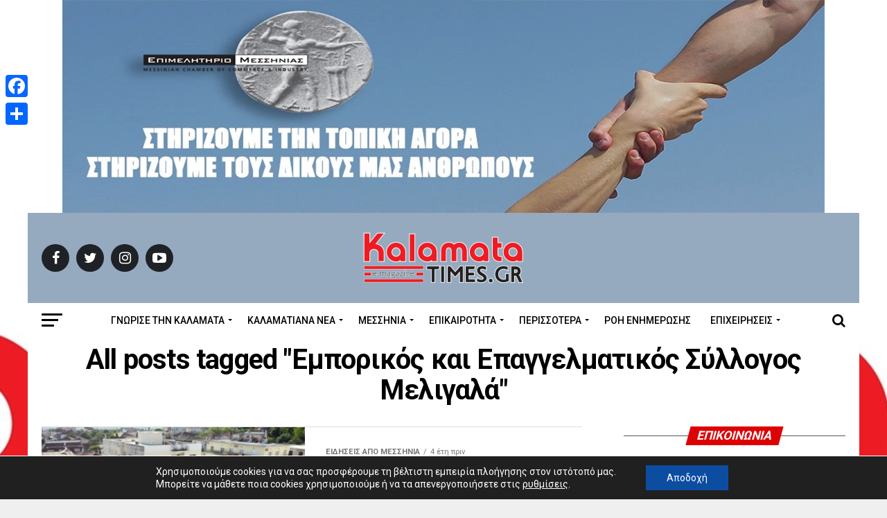

--- FILE ---
content_type: text/html; charset=UTF-8
request_url: https://www.kalamatatimes.gr/tag/emporikos-kai-epaggelmatikos-syllogos-meligala/
body_size: 19507
content:
<!DOCTYPE html>
<html lang="el" prefix="og: https://ogp.me/ns#">
<head>
<meta charset="UTF-8" >
<meta name="viewport" id="viewport" content="width=device-width, initial-scale=1.0, maximum-scale=1.0, minimum-scale=1.0, user-scalable=no" />
<link rel="shortcut icon" href="https://www.kalamatatimes.gr/wp-content/uploads/2020/06/favicon.ico" /><link rel="pingback" href="https://www.kalamatatimes.gr/xmlrpc.php" />
<meta property="og:description" content="" />
<!-- Manifest added by SuperPWA - Progressive Web Apps Plugin For WordPress -->
<link rel="manifest" href="/superpwa-manifest.json">
<meta name="theme-color" content="#D5E0EB">
<!-- / SuperPWA.com -->
<!-- Google Tag Manager for WordPress by gtm4wp.com -->
<script data-cfasync="false" data-pagespeed-no-defer>
var gtm4wp_datalayer_name = "dataLayer";
var dataLayer = dataLayer || [];
</script>
<!-- End Google Tag Manager for WordPress by gtm4wp.com -->
<!-- Search Engine Optimization by Rank Math - https://rankmath.com/ -->
<title>Εμπορικός και Επαγγελματικός Σύλλογος Μελιγαλά - Kalamata Times</title>
<meta name="description" content="Ειδήσεις και νέα από την Καλαμάτα | Ότι συμβαίνει το μαθαίνεις, ενημερώνεσαι, διασκεδάζεις, δεν μένεις ποτέ πίσω | Kalamata Times Ειδήσεις και νέα από την Καλαμάτα | Ότι συμβαίνει το μαθαίνεις, ενημερώνεσαι, διασκεδάζεις, δεν μένεις ποτέ πίσω | Kalamata Times Εμπορικός και Επαγγελματικός Σύλλογος Μελιγαλά - Kalamata Times"/>
<meta name="robots" content="follow, index, max-snippet:-1, max-video-preview:-1, max-image-preview:large"/>
<link rel="canonical" href="https://www.kalamatatimes.gr/tag/emporikos-kai-epaggelmatikos-syllogos-meligala/" />
<meta property="og:locale" content="el_GR" />
<meta property="og:type" content="article" />
<meta property="og:title" content="Εμπορικός και Επαγγελματικός Σύλλογος Μελιγαλά - Kalamata Times" />
<meta property="og:description" content="Ειδήσεις και νέα από την Καλαμάτα | Ότι συμβαίνει το μαθαίνεις, ενημερώνεσαι, διασκεδάζεις, δεν μένεις ποτέ πίσω | Kalamata Times Ειδήσεις και νέα από την Καλαμάτα | Ότι συμβαίνει το μαθαίνεις, ενημερώνεσαι, διασκεδάζεις, δεν μένεις ποτέ πίσω | Kalamata Times Εμπορικός και Επαγγελματικός Σύλλογος Μελιγαλά - Kalamata Times" />
<meta property="og:url" content="https://www.kalamatatimes.gr/tag/emporikos-kai-epaggelmatikos-syllogos-meligala/" />
<meta property="og:site_name" content="Kalamata Times" />
<meta property="article:publisher" content="https://www.facebook.com/kalamatatimes.gr/" />
<meta property="og:image" content="https://www.kalamatatimes.gr/wp-content/uploads/2021/09/new-logo-1024x559.png" />
<meta property="og:image:secure_url" content="https://www.kalamatatimes.gr/wp-content/uploads/2021/09/new-logo-1024x559.png" />
<meta property="og:image:width" content="740" />
<meta property="og:image:height" content="404" />
<meta property="og:image:type" content="image/png" />
<meta name="twitter:card" content="summary_large_image" />
<meta name="twitter:title" content="Εμπορικός και Επαγγελματικός Σύλλογος Μελιγαλά - Kalamata Times" />
<meta name="twitter:description" content="Ειδήσεις και νέα από την Καλαμάτα | Ότι συμβαίνει το μαθαίνεις, ενημερώνεσαι, διασκεδάζεις, δεν μένεις ποτέ πίσω | Kalamata Times Ειδήσεις και νέα από την Καλαμάτα | Ότι συμβαίνει το μαθαίνεις, ενημερώνεσαι, διασκεδάζεις, δεν μένεις ποτέ πίσω | Kalamata Times Εμπορικός και Επαγγελματικός Σύλλογος Μελιγαλά - Kalamata Times" />
<meta name="twitter:image" content="https://www.kalamatatimes.gr/wp-content/uploads/2021/09/new-logo-1024x559.png" />
<meta name="twitter:label1" content="Άρθρα" />
<meta name="twitter:data1" content="1" />
<!-- /Rank Math WordPress SEO plugin -->
<link rel='dns-prefetch' href='//static.addtoany.com' />
<link rel='dns-prefetch' href='//ajax.googleapis.com' />
<link rel='dns-prefetch' href='//fonts.googleapis.com' />
<link rel='dns-prefetch' href='//s.w.org' />
<link rel="alternate" type="application/rss+xml" title="Ροή RSS &raquo; Kalamata Times" href="https://www.kalamatatimes.gr/feed/" />
<link rel="alternate" type="application/rss+xml" title="Ετικέτα ροής Kalamata Times &raquo; Εμπορικός και Επαγγελματικός Σύλλογος Μελιγαλά" href="https://www.kalamatatimes.gr/tag/emporikos-kai-epaggelmatikos-syllogos-meligala/feed/" />
<script type="text/javascript">
window._wpemojiSettings = {"baseUrl":"https:\/\/s.w.org\/images\/core\/emoji\/14.0.0\/72x72\/","ext":".png","svgUrl":"https:\/\/s.w.org\/images\/core\/emoji\/14.0.0\/svg\/","svgExt":".svg","source":{"concatemoji":"https:\/\/www.kalamatatimes.gr\/wp-includes\/js\/wp-emoji-release.min.js?ver=6.0.11"}};
/*! This file is auto-generated */
!function(e,a,t){var n,r,o,i=a.createElement("canvas"),p=i.getContext&&i.getContext("2d");function s(e,t){var a=String.fromCharCode,e=(p.clearRect(0,0,i.width,i.height),p.fillText(a.apply(this,e),0,0),i.toDataURL());return p.clearRect(0,0,i.width,i.height),p.fillText(a.apply(this,t),0,0),e===i.toDataURL()}function c(e){var t=a.createElement("script");t.src=e,t.defer=t.type="text/javascript",a.getElementsByTagName("head")[0].appendChild(t)}for(o=Array("flag","emoji"),t.supports={everything:!0,everythingExceptFlag:!0},r=0;r<o.length;r++)t.supports[o[r]]=function(e){if(!p||!p.fillText)return!1;switch(p.textBaseline="top",p.font="600 32px Arial",e){case"flag":return s([127987,65039,8205,9895,65039],[127987,65039,8203,9895,65039])?!1:!s([55356,56826,55356,56819],[55356,56826,8203,55356,56819])&&!s([55356,57332,56128,56423,56128,56418,56128,56421,56128,56430,56128,56423,56128,56447],[55356,57332,8203,56128,56423,8203,56128,56418,8203,56128,56421,8203,56128,56430,8203,56128,56423,8203,56128,56447]);case"emoji":return!s([129777,127995,8205,129778,127999],[129777,127995,8203,129778,127999])}return!1}(o[r]),t.supports.everything=t.supports.everything&&t.supports[o[r]],"flag"!==o[r]&&(t.supports.everythingExceptFlag=t.supports.everythingExceptFlag&&t.supports[o[r]]);t.supports.everythingExceptFlag=t.supports.everythingExceptFlag&&!t.supports.flag,t.DOMReady=!1,t.readyCallback=function(){t.DOMReady=!0},t.supports.everything||(n=function(){t.readyCallback()},a.addEventListener?(a.addEventListener("DOMContentLoaded",n,!1),e.addEventListener("load",n,!1)):(e.attachEvent("onload",n),a.attachEvent("onreadystatechange",function(){"complete"===a.readyState&&t.readyCallback()})),(e=t.source||{}).concatemoji?c(e.concatemoji):e.wpemoji&&e.twemoji&&(c(e.twemoji),c(e.wpemoji)))}(window,document,window._wpemojiSettings);
</script>
<style type="text/css">
img.wp-smiley,
img.emoji {
display: inline !important;
border: none !important;
box-shadow: none !important;
height: 1em !important;
width: 1em !important;
margin: 0 0.07em !important;
vertical-align: -0.1em !important;
background: none !important;
padding: 0 !important;
}
</style>
<link rel='stylesheet' id='wp-block-library-css'  href='//www.kalamatatimes.gr/wp-content/cache/wpfc-minified/mmnpj9mt/fd7ix.css' type='text/css' media='all' />
<style id='rank-math-toc-block-style-inline-css' type='text/css'>
.wp-block-rank-math-toc-block nav ol{counter-reset:item}.wp-block-rank-math-toc-block nav ol li{display:block}.wp-block-rank-math-toc-block nav ol li:before{content:counters(item, ".") ". ";counter-increment:item}
</style>
<style id='global-styles-inline-css' type='text/css'>
body{--wp--preset--color--black: #000000;--wp--preset--color--cyan-bluish-gray: #abb8c3;--wp--preset--color--white: #ffffff;--wp--preset--color--pale-pink: #f78da7;--wp--preset--color--vivid-red: #cf2e2e;--wp--preset--color--luminous-vivid-orange: #ff6900;--wp--preset--color--luminous-vivid-amber: #fcb900;--wp--preset--color--light-green-cyan: #7bdcb5;--wp--preset--color--vivid-green-cyan: #00d084;--wp--preset--color--pale-cyan-blue: #8ed1fc;--wp--preset--color--vivid-cyan-blue: #0693e3;--wp--preset--color--vivid-purple: #9b51e0;--wp--preset--gradient--vivid-cyan-blue-to-vivid-purple: linear-gradient(135deg,rgba(6,147,227,1) 0%,rgb(155,81,224) 100%);--wp--preset--gradient--light-green-cyan-to-vivid-green-cyan: linear-gradient(135deg,rgb(122,220,180) 0%,rgb(0,208,130) 100%);--wp--preset--gradient--luminous-vivid-amber-to-luminous-vivid-orange: linear-gradient(135deg,rgba(252,185,0,1) 0%,rgba(255,105,0,1) 100%);--wp--preset--gradient--luminous-vivid-orange-to-vivid-red: linear-gradient(135deg,rgba(255,105,0,1) 0%,rgb(207,46,46) 100%);--wp--preset--gradient--very-light-gray-to-cyan-bluish-gray: linear-gradient(135deg,rgb(238,238,238) 0%,rgb(169,184,195) 100%);--wp--preset--gradient--cool-to-warm-spectrum: linear-gradient(135deg,rgb(74,234,220) 0%,rgb(151,120,209) 20%,rgb(207,42,186) 40%,rgb(238,44,130) 60%,rgb(251,105,98) 80%,rgb(254,248,76) 100%);--wp--preset--gradient--blush-light-purple: linear-gradient(135deg,rgb(255,206,236) 0%,rgb(152,150,240) 100%);--wp--preset--gradient--blush-bordeaux: linear-gradient(135deg,rgb(254,205,165) 0%,rgb(254,45,45) 50%,rgb(107,0,62) 100%);--wp--preset--gradient--luminous-dusk: linear-gradient(135deg,rgb(255,203,112) 0%,rgb(199,81,192) 50%,rgb(65,88,208) 100%);--wp--preset--gradient--pale-ocean: linear-gradient(135deg,rgb(255,245,203) 0%,rgb(182,227,212) 50%,rgb(51,167,181) 100%);--wp--preset--gradient--electric-grass: linear-gradient(135deg,rgb(202,248,128) 0%,rgb(113,206,126) 100%);--wp--preset--gradient--midnight: linear-gradient(135deg,rgb(2,3,129) 0%,rgb(40,116,252) 100%);--wp--preset--duotone--dark-grayscale: url('#wp-duotone-dark-grayscale');--wp--preset--duotone--grayscale: url('#wp-duotone-grayscale');--wp--preset--duotone--purple-yellow: url('#wp-duotone-purple-yellow');--wp--preset--duotone--blue-red: url('#wp-duotone-blue-red');--wp--preset--duotone--midnight: url('#wp-duotone-midnight');--wp--preset--duotone--magenta-yellow: url('#wp-duotone-magenta-yellow');--wp--preset--duotone--purple-green: url('#wp-duotone-purple-green');--wp--preset--duotone--blue-orange: url('#wp-duotone-blue-orange');--wp--preset--font-size--small: 13px;--wp--preset--font-size--medium: 20px;--wp--preset--font-size--large: 36px;--wp--preset--font-size--x-large: 42px;}.has-black-color{color: var(--wp--preset--color--black) !important;}.has-cyan-bluish-gray-color{color: var(--wp--preset--color--cyan-bluish-gray) !important;}.has-white-color{color: var(--wp--preset--color--white) !important;}.has-pale-pink-color{color: var(--wp--preset--color--pale-pink) !important;}.has-vivid-red-color{color: var(--wp--preset--color--vivid-red) !important;}.has-luminous-vivid-orange-color{color: var(--wp--preset--color--luminous-vivid-orange) !important;}.has-luminous-vivid-amber-color{color: var(--wp--preset--color--luminous-vivid-amber) !important;}.has-light-green-cyan-color{color: var(--wp--preset--color--light-green-cyan) !important;}.has-vivid-green-cyan-color{color: var(--wp--preset--color--vivid-green-cyan) !important;}.has-pale-cyan-blue-color{color: var(--wp--preset--color--pale-cyan-blue) !important;}.has-vivid-cyan-blue-color{color: var(--wp--preset--color--vivid-cyan-blue) !important;}.has-vivid-purple-color{color: var(--wp--preset--color--vivid-purple) !important;}.has-black-background-color{background-color: var(--wp--preset--color--black) !important;}.has-cyan-bluish-gray-background-color{background-color: var(--wp--preset--color--cyan-bluish-gray) !important;}.has-white-background-color{background-color: var(--wp--preset--color--white) !important;}.has-pale-pink-background-color{background-color: var(--wp--preset--color--pale-pink) !important;}.has-vivid-red-background-color{background-color: var(--wp--preset--color--vivid-red) !important;}.has-luminous-vivid-orange-background-color{background-color: var(--wp--preset--color--luminous-vivid-orange) !important;}.has-luminous-vivid-amber-background-color{background-color: var(--wp--preset--color--luminous-vivid-amber) !important;}.has-light-green-cyan-background-color{background-color: var(--wp--preset--color--light-green-cyan) !important;}.has-vivid-green-cyan-background-color{background-color: var(--wp--preset--color--vivid-green-cyan) !important;}.has-pale-cyan-blue-background-color{background-color: var(--wp--preset--color--pale-cyan-blue) !important;}.has-vivid-cyan-blue-background-color{background-color: var(--wp--preset--color--vivid-cyan-blue) !important;}.has-vivid-purple-background-color{background-color: var(--wp--preset--color--vivid-purple) !important;}.has-black-border-color{border-color: var(--wp--preset--color--black) !important;}.has-cyan-bluish-gray-border-color{border-color: var(--wp--preset--color--cyan-bluish-gray) !important;}.has-white-border-color{border-color: var(--wp--preset--color--white) !important;}.has-pale-pink-border-color{border-color: var(--wp--preset--color--pale-pink) !important;}.has-vivid-red-border-color{border-color: var(--wp--preset--color--vivid-red) !important;}.has-luminous-vivid-orange-border-color{border-color: var(--wp--preset--color--luminous-vivid-orange) !important;}.has-luminous-vivid-amber-border-color{border-color: var(--wp--preset--color--luminous-vivid-amber) !important;}.has-light-green-cyan-border-color{border-color: var(--wp--preset--color--light-green-cyan) !important;}.has-vivid-green-cyan-border-color{border-color: var(--wp--preset--color--vivid-green-cyan) !important;}.has-pale-cyan-blue-border-color{border-color: var(--wp--preset--color--pale-cyan-blue) !important;}.has-vivid-cyan-blue-border-color{border-color: var(--wp--preset--color--vivid-cyan-blue) !important;}.has-vivid-purple-border-color{border-color: var(--wp--preset--color--vivid-purple) !important;}.has-vivid-cyan-blue-to-vivid-purple-gradient-background{background: var(--wp--preset--gradient--vivid-cyan-blue-to-vivid-purple) !important;}.has-light-green-cyan-to-vivid-green-cyan-gradient-background{background: var(--wp--preset--gradient--light-green-cyan-to-vivid-green-cyan) !important;}.has-luminous-vivid-amber-to-luminous-vivid-orange-gradient-background{background: var(--wp--preset--gradient--luminous-vivid-amber-to-luminous-vivid-orange) !important;}.has-luminous-vivid-orange-to-vivid-red-gradient-background{background: var(--wp--preset--gradient--luminous-vivid-orange-to-vivid-red) !important;}.has-very-light-gray-to-cyan-bluish-gray-gradient-background{background: var(--wp--preset--gradient--very-light-gray-to-cyan-bluish-gray) !important;}.has-cool-to-warm-spectrum-gradient-background{background: var(--wp--preset--gradient--cool-to-warm-spectrum) !important;}.has-blush-light-purple-gradient-background{background: var(--wp--preset--gradient--blush-light-purple) !important;}.has-blush-bordeaux-gradient-background{background: var(--wp--preset--gradient--blush-bordeaux) !important;}.has-luminous-dusk-gradient-background{background: var(--wp--preset--gradient--luminous-dusk) !important;}.has-pale-ocean-gradient-background{background: var(--wp--preset--gradient--pale-ocean) !important;}.has-electric-grass-gradient-background{background: var(--wp--preset--gradient--electric-grass) !important;}.has-midnight-gradient-background{background: var(--wp--preset--gradient--midnight) !important;}.has-small-font-size{font-size: var(--wp--preset--font-size--small) !important;}.has-medium-font-size{font-size: var(--wp--preset--font-size--medium) !important;}.has-large-font-size{font-size: var(--wp--preset--font-size--large) !important;}.has-x-large-font-size{font-size: var(--wp--preset--font-size--x-large) !important;}
</style>
<link rel='stylesheet' id='contact-form-7-css'  href='//www.kalamatatimes.gr/wp-content/cache/wpfc-minified/8wnm653n/fd7ix.css' type='text/css' media='all' />
<link rel='stylesheet' id='super-rss-reader-css'  href='//www.kalamatatimes.gr/wp-content/cache/wpfc-minified/mk9xl51t/fd7ix.css' type='text/css' media='all' />
<link rel='stylesheet' id='ppress-frontend-css'  href='//www.kalamatatimes.gr/wp-content/cache/wpfc-minified/qtrwooep/fd7ix.css' type='text/css' media='all' />
<link rel='stylesheet' id='ppress-flatpickr-css'  href='//www.kalamatatimes.gr/wp-content/cache/wpfc-minified/9l68dtxj/fd7ix.css' type='text/css' media='all' />
<link rel='stylesheet' id='ppress-select2-css'  href='//www.kalamatatimes.gr/wp-content/cache/wpfc-minified/78o7lrm7/fd7ix.css' type='text/css' media='all' />
<link rel='stylesheet' id='ql-jquery-ui-css'  href='//ajax.googleapis.com/ajax/libs/jqueryui/1.12.1/themes/smoothness/jquery-ui.css?ver=6.0.11' type='text/css' media='all' />
<link rel='stylesheet' id='mvp-custom-style-css'  href='//www.kalamatatimes.gr/wp-content/cache/wpfc-minified/88ikskx3/fd7ix.css' type='text/css' media='all' />
<style id='mvp-custom-style-inline-css' type='text/css'>
#mvp-wallpaper {
background: url(https://www.kalamatatimes.gr/wp-content/uploads/2024/06/banner-big-scaled.jpg) no-repeat 50% 0;
}
#mvp-foot-copy a {
color: #de0103;
}
#mvp-content-main p a,
.mvp-post-add-main p a {
box-shadow: inset 0 -4px 0 #de0103;
}
#mvp-content-main p a:hover,
.mvp-post-add-main p a:hover {
background: #de0103;
}
a,
a:visited,
.post-info-name a,
.woocommerce .woocommerce-breadcrumb a {
color: #de0103;
}
#mvp-side-wrap a:hover {
color: #de0103;
}
.mvp-fly-top:hover,
.mvp-vid-box-wrap,
ul.mvp-soc-mob-list li.mvp-soc-mob-com {
background: #de0103;
}
nav.mvp-fly-nav-menu ul li.menu-item-has-children:after,
.mvp-feat1-left-wrap span.mvp-cd-cat,
.mvp-widget-feat1-top-story span.mvp-cd-cat,
.mvp-widget-feat2-left-cont span.mvp-cd-cat,
.mvp-widget-dark-feat span.mvp-cd-cat,
.mvp-widget-dark-sub span.mvp-cd-cat,
.mvp-vid-wide-text span.mvp-cd-cat,
.mvp-feat2-top-text span.mvp-cd-cat,
.mvp-feat3-main-story span.mvp-cd-cat,
.mvp-feat3-sub-text span.mvp-cd-cat,
.mvp-feat4-main-text span.mvp-cd-cat,
.woocommerce-message:before,
.woocommerce-info:before,
.woocommerce-message:before {
color: #de0103;
}
#searchform input,
.mvp-authors-name {
border-bottom: 1px solid #de0103;
}
.mvp-fly-top:hover {
border-top: 1px solid #de0103;
border-left: 1px solid #de0103;
border-bottom: 1px solid #de0103;
}
.woocommerce .widget_price_filter .ui-slider .ui-slider-handle,
.woocommerce #respond input#submit.alt,
.woocommerce a.button.alt,
.woocommerce button.button.alt,
.woocommerce input.button.alt,
.woocommerce #respond input#submit.alt:hover,
.woocommerce a.button.alt:hover,
.woocommerce button.button.alt:hover,
.woocommerce input.button.alt:hover {
background-color: #de0103;
}
.woocommerce-error,
.woocommerce-info,
.woocommerce-message {
border-top-color: #de0103;
}
ul.mvp-feat1-list-buts li.active span.mvp-feat1-list-but,
span.mvp-widget-home-title,
span.mvp-post-cat,
span.mvp-feat1-pop-head {
background: #de0103;
}
.woocommerce span.onsale {
background-color: #de0103;
}
.mvp-widget-feat2-side-more-but,
.woocommerce .star-rating span:before,
span.mvp-prev-next-label,
.mvp-cat-date-wrap .sticky {
color: #de0103 !important;
}
#mvp-main-nav-top,
#mvp-fly-wrap,
.mvp-soc-mob-right,
#mvp-main-nav-small-cont {
background: #95aabf;
}
#mvp-main-nav-small .mvp-fly-but-wrap span,
#mvp-main-nav-small .mvp-search-but-wrap span,
.mvp-nav-top-left .mvp-fly-but-wrap span,
#mvp-fly-wrap .mvp-fly-but-wrap span {
background: #ffffff;
}
.mvp-nav-top-right .mvp-nav-search-but,
span.mvp-fly-soc-head,
.mvp-soc-mob-right i,
#mvp-main-nav-small span.mvp-nav-search-but,
#mvp-main-nav-small .mvp-nav-menu ul li a  {
color: #ffffff;
}
#mvp-main-nav-small .mvp-nav-menu ul li.menu-item-has-children a:after {
border-color: #ffffff transparent transparent transparent;
}
#mvp-nav-top-wrap span.mvp-nav-search-but:hover,
#mvp-main-nav-small span.mvp-nav-search-but:hover {
color: #de0103;
}
#mvp-nav-top-wrap .mvp-fly-but-wrap:hover span,
#mvp-main-nav-small .mvp-fly-but-wrap:hover span,
span.mvp-woo-cart-num:hover {
background: #de0103;
}
#mvp-main-nav-bot-cont {
background: #ffffff;
}
#mvp-nav-bot-wrap .mvp-fly-but-wrap span,
#mvp-nav-bot-wrap .mvp-search-but-wrap span {
background: #000000;
}
#mvp-nav-bot-wrap span.mvp-nav-search-but,
#mvp-nav-bot-wrap .mvp-nav-menu ul li a {
color: #000000;
}
#mvp-nav-bot-wrap .mvp-nav-menu ul li.menu-item-has-children a:after {
border-color: #000000 transparent transparent transparent;
}
.mvp-nav-menu ul li:hover a {
border-bottom: 5px solid #de0103;
}
#mvp-nav-bot-wrap .mvp-fly-but-wrap:hover span {
background: #de0103;
}
#mvp-nav-bot-wrap span.mvp-nav-search-but:hover {
color: #de0103;
}
body,
.mvp-feat1-feat-text p,
.mvp-feat2-top-text p,
.mvp-feat3-main-text p,
.mvp-feat3-sub-text p,
#searchform input,
.mvp-author-info-text,
span.mvp-post-excerpt,
.mvp-nav-menu ul li ul.sub-menu li a,
nav.mvp-fly-nav-menu ul li a,
.mvp-ad-label,
span.mvp-feat-caption,
.mvp-post-tags a,
.mvp-post-tags a:visited,
span.mvp-author-box-name a,
#mvp-author-box-text p,
.mvp-post-gallery-text p,
ul.mvp-soc-mob-list li span,
#comments,
h3#reply-title,
h2.comments,
#mvp-foot-copy p,
span.mvp-fly-soc-head,
.mvp-post-tags-header,
span.mvp-prev-next-label,
span.mvp-post-add-link-but,
#mvp-comments-button a,
#mvp-comments-button span.mvp-comment-but-text,
.woocommerce ul.product_list_widget span.product-title,
.woocommerce ul.product_list_widget li a,
.woocommerce #reviews #comments ol.commentlist li .comment-text p.meta,
.woocommerce div.product p.price,
.woocommerce div.product p.price ins,
.woocommerce div.product p.price del,
.woocommerce ul.products li.product .price del,
.woocommerce ul.products li.product .price ins,
.woocommerce ul.products li.product .price,
.woocommerce #respond input#submit,
.woocommerce a.button,
.woocommerce button.button,
.woocommerce input.button,
.woocommerce .widget_price_filter .price_slider_amount .button,
.woocommerce span.onsale,
.woocommerce-review-link,
#woo-content p.woocommerce-result-count,
.woocommerce div.product .woocommerce-tabs ul.tabs li a,
a.mvp-inf-more-but,
span.mvp-cont-read-but,
span.mvp-cd-cat,
span.mvp-cd-date,
.mvp-feat4-main-text p,
span.mvp-woo-cart-num,
span.mvp-widget-home-title2,
.wp-caption,
#mvp-content-main p.wp-caption-text,
.gallery-caption,
.mvp-post-add-main p.wp-caption-text,
#bbpress-forums,
#bbpress-forums p,
.protected-post-form input,
#mvp-feat6-text p {
font-family: 'Roboto', sans-serif;
}
.mvp-blog-story-text p,
span.mvp-author-page-desc,
#mvp-404 p,
.mvp-widget-feat1-bot-text p,
.mvp-widget-feat2-left-text p,
.mvp-flex-story-text p,
.mvp-search-text p,
#mvp-content-main p,
.mvp-post-add-main p,
#mvp-content-main ul li,
#mvp-content-main ol li,
.rwp-summary,
.rwp-u-review__comment,
.mvp-feat5-mid-main-text p,
.mvp-feat5-small-main-text p,
#mvp-content-main .wp-block-button__link,
.wp-block-audio figcaption,
.wp-block-video figcaption,
.wp-block-embed figcaption,
.wp-block-verse pre,
pre.wp-block-verse {
font-family: 'Roboto', sans-serif;
}
.mvp-nav-menu ul li a,
#mvp-foot-menu ul li a {
font-family: 'Roboto', sans-serif;
}
.mvp-feat1-sub-text h2,
.mvp-feat1-pop-text h2,
.mvp-feat1-list-text h2,
.mvp-widget-feat1-top-text h2,
.mvp-widget-feat1-bot-text h2,
.mvp-widget-dark-feat-text h2,
.mvp-widget-dark-sub-text h2,
.mvp-widget-feat2-left-text h2,
.mvp-widget-feat2-right-text h2,
.mvp-blog-story-text h2,
.mvp-flex-story-text h2,
.mvp-vid-wide-more-text p,
.mvp-prev-next-text p,
.mvp-related-text,
.mvp-post-more-text p,
h2.mvp-authors-latest a,
.mvp-feat2-bot-text h2,
.mvp-feat3-sub-text h2,
.mvp-feat3-main-text h2,
.mvp-feat4-main-text h2,
.mvp-feat5-text h2,
.mvp-feat5-mid-main-text h2,
.mvp-feat5-small-main-text h2,
.mvp-feat5-mid-sub-text h2,
#mvp-feat6-text h2,
.alp-related-posts-wrapper .alp-related-post .post-title {
font-family: 'Roboto', sans-serif;
}
.mvp-feat2-top-text h2,
.mvp-feat1-feat-text h2,
h1.mvp-post-title,
h1.mvp-post-title-wide,
.mvp-drop-nav-title h4,
#mvp-content-main blockquote p,
.mvp-post-add-main blockquote p,
#mvp-content-main p.has-large-font-size,
#mvp-404 h1,
#woo-content h1.page-title,
.woocommerce div.product .product_title,
.woocommerce ul.products li.product h3,
.alp-related-posts .current .post-title {
font-family: 'Roboto', sans-serif;
}
span.mvp-feat1-pop-head,
.mvp-feat1-pop-text:before,
span.mvp-feat1-list-but,
span.mvp-widget-home-title,
.mvp-widget-feat2-side-more,
span.mvp-post-cat,
span.mvp-page-head,
h1.mvp-author-top-head,
.mvp-authors-name,
#mvp-content-main h1,
#mvp-content-main h2,
#mvp-content-main h3,
#mvp-content-main h4,
#mvp-content-main h5,
#mvp-content-main h6,
.woocommerce .related h2,
.woocommerce div.product .woocommerce-tabs .panel h2,
.woocommerce div.product .product_title,
.mvp-feat5-side-list .mvp-feat1-list-img:after {
font-family: 'Roboto', sans-serif;
}
@media screen and (min-width: 1200px) {
#mvp-site {
float: none;
margin: 0 auto;
width: 1200px;
}
#mvp-leader-wrap {
left: auto;
width: 1200px;
}
.mvp-main-box {
width: 1160px;
}
#mvp-main-nav-top,
#mvp-main-nav-bot,
#mvp-main-nav-small {
width: 1200px;
}
}
span.mvp-nav-soc-but,
ul.mvp-fly-soc-list li a,
span.mvp-woo-cart-num {
background: rgba(0,0,0,.8);
}
span.mvp-woo-cart-icon {
color: rgba(0,0,0,.8);
}
nav.mvp-fly-nav-menu ul li,
nav.mvp-fly-nav-menu ul li ul.sub-menu {
border-top: 1px solid rgba(0,0,0,.1);
}
nav.mvp-fly-nav-menu ul li a {
color: #000;
}
.mvp-drop-nav-title h4 {
color: #000;
}
.alp-advert {
display: none;
}
.alp-related-posts-wrapper .alp-related-posts .current {
margin: 0 0 10px;
}
</style>
<link rel='stylesheet' id='fontawesome-child-css'  href='//www.kalamatatimes.gr/wp-content/cache/wpfc-minified/mcg8bs9x/fd7ix.css' type='text/css' media='all' />
<link rel='stylesheet' id='mvp-custom-child-style-css'  href='//www.kalamatatimes.gr/wp-content/themes/zox-news-child/style.css?ver=1.0.0' type='text/css' media='all' />
<link rel='stylesheet' id='mvp-reset-css'  href='//www.kalamatatimes.gr/wp-content/cache/wpfc-minified/ftdxrdtn/fd7ix.css' type='text/css' media='all' />
<link rel='stylesheet' id='fontawesome-css'  href='//www.kalamatatimes.gr/wp-content/cache/wpfc-minified/mcg8bs9x/fd7ix.css' type='text/css' media='all' />
<link rel='stylesheet' id='mvp-fonts-css'  href='//fonts.googleapis.com/css?family=Roboto%3A300%2C400%2C700%2C900%7COswald%3A400%2C700%7CAdvent+Pro%3A700%7COpen+Sans%3A700%7CAnton%3A400Roboto%3A100%2C200%2C300%2C400%2C500%2C600%2C700%2C800%2C900%7CRoboto%3A100%2C200%2C300%2C400%2C500%2C600%2C700%2C800%2C900%7CRoboto%3A100%2C200%2C300%2C400%2C500%2C600%2C700%2C800%2C900%7CRoboto%3A100%2C200%2C300%2C400%2C500%2C600%2C700%2C800%2C900%7CRoboto%3A100%2C200%2C300%2C400%2C500%2C600%2C700%2C800%2C900%7CRoboto%3A100%2C200%2C300%2C400%2C500%2C600%2C700%2C800%2C900%26subset%3Dlatin%2Clatin-ext%2Ccyrillic%2Ccyrillic-ext%2Cgreek-ext%2Cgreek%2Cvietnamese' type='text/css' media='all' />
<link rel='stylesheet' id='mvp-media-queries-css'  href='//www.kalamatatimes.gr/wp-content/cache/wpfc-minified/kqh3f942/fd7ix.css' type='text/css' media='all' />
<link rel='stylesheet' id='dflip-icons-style-css'  href='//www.kalamatatimes.gr/wp-content/cache/wpfc-minified/23y0t2xj/fd7ix.css' type='text/css' media='all' />
<link rel='stylesheet' id='dflip-style-css'  href='//www.kalamatatimes.gr/wp-content/cache/wpfc-minified/fi2bpza5/fd7ix.css' type='text/css' media='all' />
<link rel='stylesheet' id='slb_core-css'  href='//www.kalamatatimes.gr/wp-content/cache/wpfc-minified/lasksa6f/fd7ix.css' type='text/css' media='all' />
<link rel='stylesheet' id='addtoany-css'  href='//www.kalamatatimes.gr/wp-content/cache/wpfc-minified/dvi26v91/fd7ix.css' type='text/css' media='all' />
<style id='addtoany-inline-css' type='text/css'>
@media screen and (max-width:980px){
.a2a_floating_style.a2a_vertical_style{display:none;}
}
</style>
<link rel='stylesheet' id='moove_gdpr_frontend-css'  href='//www.kalamatatimes.gr/wp-content/cache/wpfc-minified/f6hg3qzy/fd7ix.css' type='text/css' media='all' />
<style id='moove_gdpr_frontend-inline-css' type='text/css'>
#moove_gdpr_cookie_modal .moove-gdpr-modal-content .moove-gdpr-tab-main h3.tab-title, 
#moove_gdpr_cookie_modal .moove-gdpr-modal-content .moove-gdpr-tab-main span.tab-title,
#moove_gdpr_cookie_modal .moove-gdpr-modal-content .moove-gdpr-modal-left-content #moove-gdpr-menu li a, 
#moove_gdpr_cookie_modal .moove-gdpr-modal-content .moove-gdpr-modal-left-content #moove-gdpr-menu li button,
#moove_gdpr_cookie_modal .moove-gdpr-modal-content .moove-gdpr-modal-left-content .moove-gdpr-branding-cnt a,
#moove_gdpr_cookie_modal .moove-gdpr-modal-content .moove-gdpr-modal-footer-content .moove-gdpr-button-holder a.mgbutton, 
#moove_gdpr_cookie_modal .moove-gdpr-modal-content .moove-gdpr-modal-footer-content .moove-gdpr-button-holder button.mgbutton,
#moove_gdpr_cookie_modal .cookie-switch .cookie-slider:after, 
#moove_gdpr_cookie_modal .cookie-switch .slider:after, 
#moove_gdpr_cookie_modal .switch .cookie-slider:after, 
#moove_gdpr_cookie_modal .switch .slider:after,
#moove_gdpr_cookie_info_bar .moove-gdpr-info-bar-container .moove-gdpr-info-bar-content p, 
#moove_gdpr_cookie_info_bar .moove-gdpr-info-bar-container .moove-gdpr-info-bar-content p a,
#moove_gdpr_cookie_info_bar .moove-gdpr-info-bar-container .moove-gdpr-info-bar-content a.mgbutton, 
#moove_gdpr_cookie_info_bar .moove-gdpr-info-bar-container .moove-gdpr-info-bar-content button.mgbutton,
#moove_gdpr_cookie_modal .moove-gdpr-modal-content .moove-gdpr-tab-main .moove-gdpr-tab-main-content h1, 
#moove_gdpr_cookie_modal .moove-gdpr-modal-content .moove-gdpr-tab-main .moove-gdpr-tab-main-content h2, 
#moove_gdpr_cookie_modal .moove-gdpr-modal-content .moove-gdpr-tab-main .moove-gdpr-tab-main-content h3, 
#moove_gdpr_cookie_modal .moove-gdpr-modal-content .moove-gdpr-tab-main .moove-gdpr-tab-main-content h4, 
#moove_gdpr_cookie_modal .moove-gdpr-modal-content .moove-gdpr-tab-main .moove-gdpr-tab-main-content h5, 
#moove_gdpr_cookie_modal .moove-gdpr-modal-content .moove-gdpr-tab-main .moove-gdpr-tab-main-content h6,
#moove_gdpr_cookie_modal .moove-gdpr-modal-content.moove_gdpr_modal_theme_v2 .moove-gdpr-modal-title .tab-title,
#moove_gdpr_cookie_modal .moove-gdpr-modal-content.moove_gdpr_modal_theme_v2 .moove-gdpr-tab-main h3.tab-title, 
#moove_gdpr_cookie_modal .moove-gdpr-modal-content.moove_gdpr_modal_theme_v2 .moove-gdpr-tab-main span.tab-title,
#moove_gdpr_cookie_modal .moove-gdpr-modal-content.moove_gdpr_modal_theme_v2 .moove-gdpr-branding-cnt a {
font-weight: inherit				}
#moove_gdpr_cookie_modal,#moove_gdpr_cookie_info_bar,.gdpr_cookie_settings_shortcode_content{font-family:inherit}#moove_gdpr_save_popup_settings_button{background-color:#373737;color:#fff}#moove_gdpr_save_popup_settings_button:hover{background-color:#000}#moove_gdpr_cookie_info_bar .moove-gdpr-info-bar-container .moove-gdpr-info-bar-content a.mgbutton,#moove_gdpr_cookie_info_bar .moove-gdpr-info-bar-container .moove-gdpr-info-bar-content button.mgbutton{background-color:#0c4da2}#moove_gdpr_cookie_modal .moove-gdpr-modal-content .moove-gdpr-modal-footer-content .moove-gdpr-button-holder a.mgbutton,#moove_gdpr_cookie_modal .moove-gdpr-modal-content .moove-gdpr-modal-footer-content .moove-gdpr-button-holder button.mgbutton,.gdpr_cookie_settings_shortcode_content .gdpr-shr-button.button-green{background-color:#0c4da2;border-color:#0c4da2}#moove_gdpr_cookie_modal .moove-gdpr-modal-content .moove-gdpr-modal-footer-content .moove-gdpr-button-holder a.mgbutton:hover,#moove_gdpr_cookie_modal .moove-gdpr-modal-content .moove-gdpr-modal-footer-content .moove-gdpr-button-holder button.mgbutton:hover,.gdpr_cookie_settings_shortcode_content .gdpr-shr-button.button-green:hover{background-color:#fff;color:#0c4da2}#moove_gdpr_cookie_modal .moove-gdpr-modal-content .moove-gdpr-modal-close i,#moove_gdpr_cookie_modal .moove-gdpr-modal-content .moove-gdpr-modal-close span.gdpr-icon{background-color:#0c4da2;border:1px solid #0c4da2}#moove_gdpr_cookie_info_bar span.change-settings-button.focus-g,#moove_gdpr_cookie_info_bar span.change-settings-button:focus,#moove_gdpr_cookie_info_bar button.change-settings-button.focus-g,#moove_gdpr_cookie_info_bar button.change-settings-button:focus{-webkit-box-shadow:0 0 1px 3px #0c4da2;-moz-box-shadow:0 0 1px 3px #0c4da2;box-shadow:0 0 1px 3px #0c4da2}#moove_gdpr_cookie_modal .moove-gdpr-modal-content .moove-gdpr-modal-close i:hover,#moove_gdpr_cookie_modal .moove-gdpr-modal-content .moove-gdpr-modal-close span.gdpr-icon:hover,#moove_gdpr_cookie_info_bar span[data-href]>u.change-settings-button{color:#0c4da2}#moove_gdpr_cookie_modal .moove-gdpr-modal-content .moove-gdpr-modal-left-content #moove-gdpr-menu li.menu-item-selected a span.gdpr-icon,#moove_gdpr_cookie_modal .moove-gdpr-modal-content .moove-gdpr-modal-left-content #moove-gdpr-menu li.menu-item-selected button span.gdpr-icon{color:inherit}#moove_gdpr_cookie_modal .moove-gdpr-modal-content .moove-gdpr-modal-left-content #moove-gdpr-menu li a span.gdpr-icon,#moove_gdpr_cookie_modal .moove-gdpr-modal-content .moove-gdpr-modal-left-content #moove-gdpr-menu li button span.gdpr-icon{color:inherit}#moove_gdpr_cookie_modal .gdpr-acc-link{line-height:0;font-size:0;color:transparent;position:absolute}#moove_gdpr_cookie_modal .moove-gdpr-modal-content .moove-gdpr-modal-close:hover i,#moove_gdpr_cookie_modal .moove-gdpr-modal-content .moove-gdpr-modal-left-content #moove-gdpr-menu li a,#moove_gdpr_cookie_modal .moove-gdpr-modal-content .moove-gdpr-modal-left-content #moove-gdpr-menu li button,#moove_gdpr_cookie_modal .moove-gdpr-modal-content .moove-gdpr-modal-left-content #moove-gdpr-menu li button i,#moove_gdpr_cookie_modal .moove-gdpr-modal-content .moove-gdpr-modal-left-content #moove-gdpr-menu li a i,#moove_gdpr_cookie_modal .moove-gdpr-modal-content .moove-gdpr-tab-main .moove-gdpr-tab-main-content a:hover,#moove_gdpr_cookie_info_bar.moove-gdpr-dark-scheme .moove-gdpr-info-bar-container .moove-gdpr-info-bar-content a.mgbutton:hover,#moove_gdpr_cookie_info_bar.moove-gdpr-dark-scheme .moove-gdpr-info-bar-container .moove-gdpr-info-bar-content button.mgbutton:hover,#moove_gdpr_cookie_info_bar.moove-gdpr-dark-scheme .moove-gdpr-info-bar-container .moove-gdpr-info-bar-content a:hover,#moove_gdpr_cookie_info_bar.moove-gdpr-dark-scheme .moove-gdpr-info-bar-container .moove-gdpr-info-bar-content button:hover,#moove_gdpr_cookie_info_bar.moove-gdpr-dark-scheme .moove-gdpr-info-bar-container .moove-gdpr-info-bar-content span.change-settings-button:hover,#moove_gdpr_cookie_info_bar.moove-gdpr-dark-scheme .moove-gdpr-info-bar-container .moove-gdpr-info-bar-content button.change-settings-button:hover,#moove_gdpr_cookie_info_bar.moove-gdpr-dark-scheme .moove-gdpr-info-bar-container .moove-gdpr-info-bar-content u.change-settings-button:hover,#moove_gdpr_cookie_info_bar span[data-href]>u.change-settings-button,#moove_gdpr_cookie_info_bar.moove-gdpr-dark-scheme .moove-gdpr-info-bar-container .moove-gdpr-info-bar-content a.mgbutton.focus-g,#moove_gdpr_cookie_info_bar.moove-gdpr-dark-scheme .moove-gdpr-info-bar-container .moove-gdpr-info-bar-content button.mgbutton.focus-g,#moove_gdpr_cookie_info_bar.moove-gdpr-dark-scheme .moove-gdpr-info-bar-container .moove-gdpr-info-bar-content a.focus-g,#moove_gdpr_cookie_info_bar.moove-gdpr-dark-scheme .moove-gdpr-info-bar-container .moove-gdpr-info-bar-content button.focus-g,#moove_gdpr_cookie_info_bar.moove-gdpr-dark-scheme .moove-gdpr-info-bar-container .moove-gdpr-info-bar-content a.mgbutton:focus,#moove_gdpr_cookie_info_bar.moove-gdpr-dark-scheme .moove-gdpr-info-bar-container .moove-gdpr-info-bar-content button.mgbutton:focus,#moove_gdpr_cookie_info_bar.moove-gdpr-dark-scheme .moove-gdpr-info-bar-container .moove-gdpr-info-bar-content a:focus,#moove_gdpr_cookie_info_bar.moove-gdpr-dark-scheme .moove-gdpr-info-bar-container .moove-gdpr-info-bar-content button:focus,#moove_gdpr_cookie_info_bar.moove-gdpr-dark-scheme .moove-gdpr-info-bar-container .moove-gdpr-info-bar-content span.change-settings-button.focus-g,span.change-settings-button:focus,button.change-settings-button.focus-g,button.change-settings-button:focus,#moove_gdpr_cookie_info_bar.moove-gdpr-dark-scheme .moove-gdpr-info-bar-container .moove-gdpr-info-bar-content u.change-settings-button.focus-g,#moove_gdpr_cookie_info_bar.moove-gdpr-dark-scheme .moove-gdpr-info-bar-container .moove-gdpr-info-bar-content u.change-settings-button:focus{color:#0c4da2}#moove_gdpr_cookie_modal.gdpr_lightbox-hide{display:none}#moove_gdpr_cookie_info_bar .moove-gdpr-info-bar-container .moove-gdpr-info-bar-content a.mgbutton,#moove_gdpr_cookie_info_bar .moove-gdpr-info-bar-container .moove-gdpr-info-bar-content button.mgbutton,#moove_gdpr_cookie_modal .moove-gdpr-modal-content .moove-gdpr-modal-footer-content .moove-gdpr-button-holder a.mgbutton,#moove_gdpr_cookie_modal .moove-gdpr-modal-content .moove-gdpr-modal-footer-content .moove-gdpr-button-holder button.mgbutton,.gdpr-shr-button,#moove_gdpr_cookie_info_bar .moove-gdpr-infobar-close-btn{border-radius:0}
</style>
<script type='text/javascript' id='addtoany-core-js-before'>
window.a2a_config=window.a2a_config||{};a2a_config.callbacks=[];a2a_config.overlays=[];a2a_config.templates={};a2a_localize = {
Share: "Μοιραστείτε",
Save: "Αποθήκευση",
Subscribe: "Εγγραφείτε",
Email: "Email",
Bookmark: "Προσθήκη στα Αγαπημένα",
ShowAll: "Προβολή όλων",
ShowLess: "Προβολή λιγότερων",
FindServices: "Αναζήτηση υπηρεσίας(ιών)",
FindAnyServiceToAddTo: "Άμεση προσθήκη κάθε υπηρεσίας",
PoweredBy: "Powered by",
ShareViaEmail: "Μοιραστείτε μέσω e-mail",
SubscribeViaEmail: "Εγγραφείτε μέσω e-mail",
BookmarkInYourBrowser: "Προσθήκη στα Αγαπημένα μέσα από τον σελιδοδείκτη σας",
BookmarkInstructions: "Πατήστε Ctrl+D or \u2318+D για να προσθέσετε τη σελίδα στα Αγαπημένα σας",
AddToYourFavorites: "Προσθήκη στα Αγαπημένα",
SendFromWebOrProgram: "Αποστολή από οποιοδήποτε e-mail διεύθυνση ή e-mail πρόγραμμα",
EmailProgram: "E-mail πρόγραμμα",
More: "Περισσότερα &#8230;",
ThanksForSharing: "Ευχαριστώ για την κοινοποίηση!",
ThanksForFollowing: "Ευχαριστώ που με ακολουθείτε!"
};
</script>
<script type='text/javascript' defer src='https://static.addtoany.com/menu/page.js' id='addtoany-core-js'></script>
<script type='text/javascript' data-cfasync="false" src='https://www.kalamatatimes.gr/wp-includes/js/jquery/jquery.min.js?ver=3.6.0' id='jquery-core-js'></script>
<script type='text/javascript' src='https://www.kalamatatimes.gr/wp-includes/js/jquery/jquery-migrate.min.js?ver=3.3.2' id='jquery-migrate-js'></script>
<script type='text/javascript' defer src='https://www.kalamatatimes.gr/wp-content/plugins/add-to-any/addtoany.min.js?ver=1.1' id='addtoany-jquery-js'></script>
<script type='text/javascript' id='seo-automated-link-building-js-extra'>
/* <![CDATA[ */
var seoAutomatedLinkBuilding = {"ajaxUrl":"https:\/\/www.kalamatatimes.gr\/wp-admin\/admin-ajax.php"};
/* ]]> */
</script>
<script type='text/javascript' src='https://www.kalamatatimes.gr/wp-content/plugins/seo-automated-link-building/js/seo-automated-link-building.js?ver=6.0.11' id='seo-automated-link-building-js'></script>
<script type='text/javascript' src='https://www.kalamatatimes.gr/wp-content/plugins/super-rss-reader/public/js/jquery.easy-ticker.min.js?ver=5.1' id='jquery-easy-ticker-js'></script>
<script type='text/javascript' src='https://www.kalamatatimes.gr/wp-content/plugins/super-rss-reader/public/js/script.min.js?ver=5.1' id='super-rss-reader-js'></script>
<script type='text/javascript' src='https://www.kalamatatimes.gr/wp-content/plugins/wp-user-avatar/assets/flatpickr/flatpickr.min.js?ver=4.15.9' id='ppress-flatpickr-js'></script>
<script type='text/javascript' src='https://www.kalamatatimes.gr/wp-content/plugins/wp-user-avatar/assets/select2/select2.min.js?ver=4.15.9' id='ppress-select2-js'></script>
<link rel="https://api.w.org/" href="https://www.kalamatatimes.gr/wp-json/" /><link rel="alternate" type="application/json" href="https://www.kalamatatimes.gr/wp-json/wp/v2/tags/22081" /><link rel="EditURI" type="application/rsd+xml" title="RSD" href="https://www.kalamatatimes.gr/xmlrpc.php?rsd" />
<link rel="wlwmanifest" type="application/wlwmanifest+xml" href="https://www.kalamatatimes.gr/wp-includes/wlwmanifest.xml" /> 
<meta name="generator" content="WordPress 6.0.11" />
<!-- GA Google Analytics @ https://m0n.co/ga -->
<script>
(function(i,s,o,g,r,a,m){i['GoogleAnalyticsObject']=r;i[r]=i[r]||function(){
(i[r].q=i[r].q||[]).push(arguments)},i[r].l=1*new Date();a=s.createElement(o),
m=s.getElementsByTagName(o)[0];a.async=1;a.src=g;m.parentNode.insertBefore(a,m)
})(window,document,'script','https://www.google-analytics.com/analytics.js','ga');
ga('create', 'UA-129386525-1', 'auto');
ga('send', 'pageview');
</script>
<script async custom-element="amp-ad" src="https://cdn.ampproject.org/v0/amp-ad-0.1.js"></script>
<script async custom-element="amp-ad" src="https://cdn.ampproject.org/v0/amp-ad-0.1.js"></script>
<!-- Google Tag Manager for WordPress by gtm4wp.com -->
<!-- GTM Container placement set to automatic -->
<script data-cfasync="false" data-pagespeed-no-defer>
var dataLayer_content = {"pagePostType":"post","pagePostType2":"tag-post"};
dataLayer.push( dataLayer_content );
</script>
<script data-cfasync="false">
(function(w,d,s,l,i){w[l]=w[l]||[];w[l].push({'gtm.start':
new Date().getTime(),event:'gtm.js'});var f=d.getElementsByTagName(s)[0],
j=d.createElement(s),dl=l!='dataLayer'?'&l='+l:'';j.async=true;j.src=
'//www.googletagmanager.com/gtm.js?id='+i+dl;f.parentNode.insertBefore(j,f);
})(window,document,'script','dataLayer','GTM-PWLWQ83');
</script>
<!-- End Google Tag Manager for WordPress by gtm4wp.com --><script data-cfasync="false"> var dFlipLocation = "https://www.kalamatatimes.gr/wp-content/plugins/dflip/assets/"; var dFlipWPGlobal = {"text":{"toggleSound":"Turn on\/off Sound","toggleThumbnails":"Toggle Thumbnails","toggleOutline":"Toggle Outline\/Bookmark","previousPage":"Previous Page","nextPage":"Next Page","toggleFullscreen":"Toggle Fullscreen","zoomIn":"Zoom In","zoomOut":"Zoom Out","toggleHelp":"Toggle Help","singlePageMode":"Single Page Mode","doublePageMode":"Double Page Mode","downloadPDFFile":"Download PDF File","gotoFirstPage":"Goto First Page","gotoLastPage":"Goto Last Page","share":"Share"},"moreControls":"download,pageMode,startPage,endPage,sound","hideControls":"","scrollWheel":"true","backgroundColor":"#777","backgroundImage":"","height":"auto","paddingLeft":"20","paddingRight":"20","controlsPosition":"bottom","duration":"800","soundEnable":"true","enableDownload":"false","webgl":"true","hard":"none","maxTextureSize":"1600","rangeChunkSize":"524288","zoomRatio":"1.5","stiffness":"3","singlePageMode":"0","autoPlay":"false","autoPlayDuration":"5000","autoPlayStart":"false"};</script><style type="text/css" id="custom-background-css">
body.custom-background { background-color: #efefef; }
</style>
<style type="text/css" id="wp-custom-css">
.mvp-feat1-feat-text, .mvp-feat1-sub-text, .mvp-feat3-main-text, .mvp-feat3-sub-text, .mvp-feat2-top-text-wrap, .mvp-feat5-text {
background-image: linear-gradient(to bottom,rgba(0,0,0,0) 0, rgba(0,0,0,0.6) 50%, rgb(237, 42, 36) 100%);
}
span.mvp-feat1-list-but{
font-size: 1em;
}
#mvp-foot-bot{
display: none;
}
.mvp-ad-label{
color: #fff;
}
.mvp-widget-feat2-right-text h2{
line-height: 1.1em!important;
}
#moove_gdpr_cookie_info_bar.moove-gdpr-dark-scheme{
z-index:9999;
}
/*αριθμός posts στην αρχική
#mvp-feat-tab-col1 > a:nth-child(10),#mvp-feat-tab-col1 > a:nth-child(9),#mvp-feat-tab-col2>a:nth-child(10),#mvp-feat-tab-col2>a:nth-child(9){
display:none;
}*/		</style>
</head>
<body data-rsssl=1 class="archive tag tag-emporikos-kai-epaggelmatikos-syllogos-meligala tag-22081 custom-background">
<div id="mvp-fly-wrap">
<div id="mvp-fly-menu-top" class="left relative">
<div class="mvp-fly-top-out left relative">
<div class="mvp-fly-top-in">
<div id="mvp-fly-logo" class="left relative">
<a href="https://www.kalamatatimes.gr/"><img src="https://www.kalamatatimes.gr/wp-content/uploads/2020/02/timeslogo.png" alt="Kalamata Times" data-rjs="2" /></a>
</div><!--mvp-fly-logo-->
</div><!--mvp-fly-top-in-->
<div class="mvp-fly-but-wrap mvp-fly-but-menu mvp-fly-but-click">
<span></span>
<span></span>
<span></span>
<span></span>
</div><!--mvp-fly-but-wrap-->
</div><!--mvp-fly-top-out-->
</div><!--mvp-fly-menu-top-->
<div id="mvp-fly-menu-wrap">
<nav class="mvp-fly-nav-menu left relative">
<div class="menu-main-menu-container"><ul id="menu-main-menu" class="menu"><li id="menu-item-44632" class="menu-item menu-item-type- menu-item-object- menu-item-has-children menu-item-44632"><a>ΓΝΩΡΙΣΕ ΤΗΝ ΚΑΛΑΜΑΤΑ</a>
<ul class="sub-menu">
<li id="menu-item-47076" class="menu-item menu-item-type-post_type menu-item-object-post menu-item-47076"><a href="https://www.kalamatatimes.gr/kentriki-plateia-i-kardia-tis-kalamatas/">Κεντρική πλατεία, η καρδιά της Καλαμάτας</a></li>
<li id="menu-item-47079" class="menu-item menu-item-type-post_type menu-item-object-post menu-item-47079"><a href="https://www.kalamatatimes.gr/paralia-kalamatas/">Παραλία Καλαμάτας</a></li>
<li id="menu-item-47078" class="menu-item menu-item-type-post_type menu-item-object-post menu-item-47078"><a href="https://www.kalamatatimes.gr/i-atmosfairiki-palia-poli-kalamatas/">Η ατμοσφαιρική Παλιά Πόλη Καλαμάτας!</a></li>
<li id="menu-item-47077" class="menu-item menu-item-type-post_type menu-item-object-post menu-item-47077"><a href="https://www.kalamatatimes.gr/kalamata-i-poli-me-ta-ametrita-axiotheata/">Καλαμάτα: Η πόλη με τα αμέτρητα αξιοθέατα!</a></li>
<li id="menu-item-47080" class="menu-item menu-item-type-post_type menu-item-object-post menu-item-47080"><a href="https://www.kalamatatimes.gr/tin-polioycho-tis-panagia-ypapanti-giortazei-i-kalamata-fotografies/">Υπαπαντή του Χριστού</a></li>
<li id="menu-item-36678" class="menu-item menu-item-type-taxonomy menu-item-object-category menu-item-36678"><a href="https://www.kalamatatimes.gr/kalamata-ton-geyseon/">Καλαμάτα των Γεύσεων</a></li>
<li id="menu-item-10445" class="menu-item menu-item-type-taxonomy menu-item-object-category menu-item-10445"><a href="https://www.kalamatatimes.gr/topika/kalamatiano-karnavali/">Καλαματιανό Καρναβάλι</a></li>
</ul>
</li>
<li id="menu-item-44633" class="menu-item menu-item-type- menu-item-object- menu-item-has-children menu-item-44633"><a>ΚΑΛΑΜΑΤΙΑΝΑ ΝΕΑ</a>
<ul class="sub-menu">
<li id="menu-item-47490" class="menu-item menu-item-type-taxonomy menu-item-object-category menu-item-47490"><a href="https://www.kalamatatimes.gr/eidiseis/">Ειδησεις απο Καλαματα</a></li>
<li id="menu-item-1871" class="menu-item menu-item-type-taxonomy menu-item-object-category menu-item-1871"><a href="https://www.kalamatatimes.gr/nightlife/">NightLife</a></li>
<li id="menu-item-3576" class="menu-item menu-item-type-taxonomy menu-item-object-category menu-item-3576"><a href="https://www.kalamatatimes.gr/eleytheros-xronos/events/">Events</a></li>
<li id="menu-item-3595" class="menu-item menu-item-type-taxonomy menu-item-object-category menu-item-3595"><a href="https://www.kalamatatimes.gr/texni-psyxagogia/theatro/">Θέατρο</a></li>
<li id="menu-item-3594" class="menu-item menu-item-type-taxonomy menu-item-object-category menu-item-3594"><a href="https://www.kalamatatimes.gr/texni-psyxagogia/vivlia/">Βιβλία</a></li>
<li id="menu-item-3596" class="menu-item menu-item-type-taxonomy menu-item-object-category menu-item-3596"><a href="https://www.kalamatatimes.gr/texni-psyxagogia/kinimatografos/">Κινηματογράφος</a></li>
<li id="menu-item-3590" class="menu-item menu-item-type-taxonomy menu-item-object-category menu-item-3590"><a href="https://www.kalamatatimes.gr/epikairotita/astynomiko-deltio/">Αστυνομικό δελτίο</a></li>
<li id="menu-item-786" class="menu-item menu-item-type-taxonomy menu-item-object-category menu-item-786"><a href="https://www.kalamatatimes.gr/athlitika/">Αθλητικά</a></li>
</ul>
</li>
<li id="menu-item-676" class="menu-item menu-item-type-taxonomy menu-item-object-category menu-item-has-children menu-item-676"><a href="https://www.kalamatatimes.gr/topika/">Μεσσηνία</a>
<ul class="sub-menu">
<li id="menu-item-47491" class="menu-item menu-item-type-taxonomy menu-item-object-category menu-item-47491"><a href="https://www.kalamatatimes.gr/messinianews/">Ειδήσεις απο Μεσσηνία</a></li>
<li id="menu-item-3580" class="menu-item menu-item-type-taxonomy menu-item-object-category menu-item-3580"><a href="https://www.kalamatatimes.gr/eleytheros-xronos/taksidia/">Ταξίδια</a></li>
<li id="menu-item-3599" class="menu-item menu-item-type-taxonomy menu-item-object-category menu-item-3599"><a href="https://www.kalamatatimes.gr/texni-psyxagogia/fotografia/">Φωτογραφία</a></li>
</ul>
</li>
<li id="menu-item-3588" class="menu-item menu-item-type-taxonomy menu-item-object-category menu-item-has-children menu-item-3588"><a href="https://www.kalamatatimes.gr/epikairotita/">Επικαιρότητα</a>
<ul class="sub-menu">
<li id="menu-item-3584" class="menu-item menu-item-type-taxonomy menu-item-object-category menu-item-3584"><a href="https://www.kalamatatimes.gr/kairos/">Καιρός</a></li>
<li id="menu-item-3587" class="menu-item menu-item-type-taxonomy menu-item-object-category menu-item-3587"><a href="https://www.kalamatatimes.gr/prepei-na-deis/">Πρέπει να δεις</a></li>
<li id="menu-item-3586" class="menu-item menu-item-type-taxonomy menu-item-object-category menu-item-3586"><a href="https://www.kalamatatimes.gr/politika/">Πολιτικά</a></li>
<li id="menu-item-3589" class="menu-item menu-item-type-taxonomy menu-item-object-category menu-item-3589"><a href="https://www.kalamatatimes.gr/epikairotita/anakoinoseis/">Ανακοινώσεις</a></li>
<li id="menu-item-3592" class="menu-item menu-item-type-taxonomy menu-item-object-category menu-item-3592"><a href="https://www.kalamatatimes.gr/epikairotita/san-simera/">Σαν σήμερα</a></li>
<li id="menu-item-3591" class="menu-item menu-item-type-taxonomy menu-item-object-category menu-item-3591"><a href="https://www.kalamatatimes.gr/epikairotita/oikonomika/">Οικονομικά</a></li>
</ul>
</li>
<li id="menu-item-44638" class="menu-item menu-item-type- menu-item-object- menu-item-has-children menu-item-44638"><a>Περισσότερα</a>
<ul class="sub-menu">
<li id="menu-item-785" class="menu-item menu-item-type-taxonomy menu-item-object-category menu-item-has-children menu-item-785"><a href="https://www.kalamatatimes.gr/ygeia/">Υγεία</a>
<ul class="sub-menu">
<li id="menu-item-3574" class="menu-item menu-item-type-taxonomy menu-item-object-category menu-item-3574"><a href="https://www.kalamatatimes.gr/gynaika-paidi/">Γυναίκα &amp; Παιδί</a></li>
<li id="menu-item-3606" class="menu-item menu-item-type-taxonomy menu-item-object-category menu-item-3606"><a href="https://www.kalamatatimes.gr/ygeia/omorfia/">Ομορφιά</a></li>
<li id="menu-item-3607" class="menu-item menu-item-type-taxonomy menu-item-object-category menu-item-3607"><a href="https://www.kalamatatimes.gr/ygeia/symvoules/">Συμβουλές</a></li>
<li id="menu-item-3605" class="menu-item menu-item-type-taxonomy menu-item-object-category menu-item-3605"><a href="https://www.kalamatatimes.gr/ygeia/diatrofi/">Διατροφή</a></li>
<li id="menu-item-3609" class="menu-item menu-item-type-taxonomy menu-item-object-category menu-item-3609"><a href="https://www.kalamatatimes.gr/ygeia/psyxologia/">Ψυχολογία</a></li>
<li id="menu-item-3604" class="menu-item menu-item-type-taxonomy menu-item-object-category menu-item-3604"><a href="https://www.kalamatatimes.gr/ygeia/sex/">SEX</a></li>
</ul>
</li>
<li id="menu-item-3575" class="menu-item menu-item-type-taxonomy menu-item-object-category menu-item-has-children menu-item-3575"><a href="https://www.kalamatatimes.gr/eleytheros-xronos/">Ελεύθερος Χρόνος</a>
<ul class="sub-menu">
<li id="menu-item-3585" class="menu-item menu-item-type-taxonomy menu-item-object-category menu-item-3585"><a href="https://www.kalamatatimes.gr/mageiriki/">Μαγειρική</a></li>
<li id="menu-item-734" class="menu-item menu-item-type-taxonomy menu-item-object-category menu-item-734"><a href="https://www.kalamatatimes.gr/zodia/">Ζώδια</a></li>
<li id="menu-item-3577" class="menu-item menu-item-type-taxonomy menu-item-object-category menu-item-3577"><a href="https://www.kalamatatimes.gr/eleytheros-xronos/anekdota/">Ανέκδοτα</a></li>
<li id="menu-item-3598" class="menu-item menu-item-type-taxonomy menu-item-object-category menu-item-3598"><a href="https://www.kalamatatimes.gr/texni-psyxagogia/mousiki/">Μουσική</a></li>
<li id="menu-item-3581" class="menu-item menu-item-type-taxonomy menu-item-object-category menu-item-3581"><a href="https://www.kalamatatimes.gr/eleytheros-xronos/tileorasi/">Τηλεόραση</a></li>
<li id="menu-item-11800" class="menu-item menu-item-type-taxonomy menu-item-object-category menu-item-11800"><a href="https://www.kalamatatimes.gr/texnologia/">Τεχνολογία</a></li>
<li id="menu-item-3579" class="menu-item menu-item-type-taxonomy menu-item-object-category menu-item-3579"><a href="https://www.kalamatatimes.gr/eleytheros-xronos/perierga/">Περίεργα</a></li>
<li id="menu-item-3573" class="menu-item menu-item-type-taxonomy menu-item-object-category menu-item-3573"><a href="https://www.kalamatatimes.gr/videos/">Videos</a></li>
<li id="menu-item-3578" class="menu-item menu-item-type-taxonomy menu-item-object-category menu-item-3578"><a href="https://www.kalamatatimes.gr/eleytheros-xronos/zoakia/">Ζωάκια</a></li>
<li id="menu-item-3597" class="menu-item menu-item-type-taxonomy menu-item-object-category menu-item-3597"><a href="https://www.kalamatatimes.gr/texni-psyxagogia/moda/">Μόδα</a></li>
<li id="menu-item-3601" class="menu-item menu-item-type-taxonomy menu-item-object-category menu-item-3601"><a href="https://www.kalamatatimes.gr/texnologia/web/">WEB</a></li>
<li id="menu-item-3593" class="menu-item menu-item-type-taxonomy menu-item-object-category menu-item-3593"><a href="https://www.kalamatatimes.gr/texni-psyxagogia/funny/">Funny</a></li>
</ul>
</li>
</ul>
</li>
<li id="menu-item-44673" class="menu-item menu-item-type-post_type menu-item-object-page menu-item-44673"><a href="https://www.kalamatatimes.gr/roi-enimerosis-2/">Ροή Ενημέρωσης</a></li>
<li id="menu-item-1872" class="menu-item menu-item-type-taxonomy menu-item-object-category menu-item-has-children menu-item-1872"><a href="https://www.kalamatatimes.gr/epicheiriseis/">Επιχειρήσεις</a>
<ul class="sub-menu">
<li id="menu-item-69675" class="menu-item menu-item-type-taxonomy menu-item-object-category menu-item-69675"><a href="https://www.kalamatatimes.gr/e-shops/">e-shops</a></li>
<li id="menu-item-69676" class="menu-item menu-item-type-taxonomy menu-item-object-category menu-item-69676"><a href="https://www.kalamatatimes.gr/e-shops/agrotika-ktinotrofika/">Αγροτικά &#8211; Κτηνοτροφικά</a></li>
<li id="menu-item-69677" class="menu-item menu-item-type-taxonomy menu-item-object-category menu-item-69677"><a href="https://www.kalamatatimes.gr/e-shops/diamoni/">Διαμονή</a></li>
<li id="menu-item-71101" class="menu-item menu-item-type-taxonomy menu-item-object-category menu-item-71101"><a href="https://www.kalamatatimes.gr/e-shops/epipla/">Έπιπλα</a></li>
<li id="menu-item-69678" class="menu-item menu-item-type-taxonomy menu-item-object-category menu-item-69678"><a href="https://www.kalamatatimes.gr/e-shops/elaiolado/">Ελαιόλαδο</a></li>
<li id="menu-item-69679" class="menu-item menu-item-type-taxonomy menu-item-object-category menu-item-69679"><a href="https://www.kalamatatimes.gr/e-shops/kosmimata/">Κοσμήματα</a></li>
<li id="menu-item-69680" class="menu-item menu-item-type-taxonomy menu-item-object-category menu-item-69680"><a href="https://www.kalamatatimes.gr/e-shops/paidika-ypodimata/">Παιδικά υποδήματα</a></li>
<li id="menu-item-69681" class="menu-item menu-item-type-taxonomy menu-item-object-category menu-item-69681"><a href="https://www.kalamatatimes.gr/e-shops/roycha/">Ρουχα</a></li>
</ul>
</li>
</ul></div>		</nav>
</div><!--mvp-fly-menu-wrap-->
<div id="mvp-fly-soc-wrap">
<span class="mvp-fly-soc-head">Connect with us</span>
<ul class="mvp-fly-soc-list left relative">
<li><a href="https://www.facebook.com/kalamatatimes.gr" target="_blank" class="fa fa-facebook fa-2"></a></li>
<li><a href="https://twitter.com/kalamatatimes" target="_blank" class="fa fa-twitter fa-2"></a></li>
<li><a href="https://www.instagram.com/kalamatatimes.gr/" target="_blank" class="fa fa-instagram fa-2"></a></li>
<li><a href="https://www.youtube.com/channel/UCKAOTXbltm94hnEdqpC06Og" target="_blank" class="fa fa-youtube-play fa-2"></a></li>
</ul>
</div><!--mvp-fly-soc-wrap-->
</div><!--mvp-fly-wrap-->	<div id="mvp-site" class="left relative">
<div id="mvp-search-wrap">
<div id="mvp-search-box">
<form method="get" id="searchform" action="https://www.kalamatatimes.gr/">
<input type="text" name="s" id="s" value="Search" onfocus='if (this.value == "Search") { this.value = ""; }' onblur='if (this.value == "") { this.value = "Search"; }' />
<input type="hidden" id="searchsubmit" value="Search" />
</form>			</div><!--mvp-search-box-->
<div class="mvp-search-but-wrap mvp-search-click">
<span></span>
<span></span>
</div><!--mvp-search-but-wrap-->
</div><!--mvp-search-wrap-->
<div id="mvp-wallpaper">
<a href="https://www.kalamatatimes.gr/" class="mvp-wall-link" target="_blank"></a>
</div><!--mvp-wallpaper-->
<div id="mvp-site-wall" class="left relative">
<div id="mvp-leader-wrap">
<a href="https://www.youtube.com/watch?v=o3YFUL1kq4o&t=4s" target="_blank"><img src="https://www.kalamatatimes.gr/wp-content/uploads/2021/11/Banner-Επιμελητηρίου-Μεσσηνίας-Στηριξη-Τοπικής-Αγοράς.jpg" alt="Επιμελητηρίο"></a>				</div><!--mvp-leader-wrap-->
<div id="mvp-site-main" class="left relative">
<header id="mvp-main-head-wrap" class="left relative">
<nav id="mvp-main-nav-wrap" class="left relative">
<div id="mvp-main-nav-top" class="left relative">
<div class="mvp-main-box">
<div id="mvp-nav-top-wrap" class="left relative">
<div class="mvp-nav-top-right-out left relative">
<div class="mvp-nav-top-right-in">
<div class="mvp-nav-top-cont left relative">
<div class="mvp-nav-top-left-out relative">
<div class="mvp-nav-top-left">
<div class="mvp-nav-soc-wrap">
<a href="https://www.facebook.com/kalamatatimes.gr" target="_blank"><span class="mvp-nav-soc-but fa fa-facebook fa-2"></span></a>
<a href="https://twitter.com/kalamatatimes" target="_blank"><span class="mvp-nav-soc-but fa fa-twitter fa-2"></span></a>
<a href="https://www.instagram.com/kalamatatimes.gr/" target="_blank"><span class="mvp-nav-soc-but fa fa-instagram fa-2"></span></a>
<a href="https://www.youtube.com/channel/UCKAOTXbltm94hnEdqpC06Og" target="_blank"><span class="mvp-nav-soc-but fa fa-youtube-play fa-2"></span></a>
</div><!--mvp-nav-soc-wrap-->
<div class="mvp-fly-but-wrap mvp-fly-but-click left relative">
<span></span>
<span></span>
<span></span>
<span></span>
</div><!--mvp-fly-but-wrap-->
</div><!--mvp-nav-top-left-->
<div class="mvp-nav-top-left-in">
<div class="mvp-nav-top-mid left relative" itemscope itemtype="http://schema.org/Organization">
<a class="mvp-nav-logo-reg" itemprop="url" href="https://www.kalamatatimes.gr/"><img itemprop="logo" src="https://www.kalamatatimes.gr/wp-content/uploads/2020/02/timeslogo1.png" alt="Kalamata Times" data-rjs="2" /></a>
<a class="mvp-nav-logo-small" href="https://www.kalamatatimes.gr/"><img src="https://www.kalamatatimes.gr/wp-content/uploads/2020/02/timeslogo.png" alt="Kalamata Times" data-rjs="2" /></a>
<h2 class="mvp-logo-title">Kalamata Times</h2>
</div><!--mvp-nav-top-mid-->
</div><!--mvp-nav-top-left-in-->
</div><!--mvp-nav-top-left-out-->
</div><!--mvp-nav-top-cont-->
</div><!--mvp-nav-top-right-in-->
<div class="mvp-nav-top-right">
<span class="mvp-nav-search-but fa fa-search fa-2 mvp-search-click"></span>
</div><!--mvp-nav-top-right-->
</div><!--mvp-nav-top-right-out-->
</div><!--mvp-nav-top-wrap-->
</div><!--mvp-main-box-->
</div><!--mvp-main-nav-top-->
<div id="mvp-main-nav-bot" class="left relative">
<div id="mvp-main-nav-bot-cont" class="left">
<div class="mvp-main-box">
<div id="mvp-nav-bot-wrap" class="left">
<div class="mvp-nav-bot-right-out left">
<div class="mvp-nav-bot-right-in">
<div class="mvp-nav-bot-cont left">
<div class="mvp-nav-bot-left-out">
<div class="mvp-nav-bot-left left relative">
<div class="mvp-fly-but-wrap mvp-fly-but-click left relative">
<span></span>
<span></span>
<span></span>
<span></span>
</div><!--mvp-fly-but-wrap-->
</div><!--mvp-nav-bot-left-->
<div class="mvp-nav-bot-left-in">
<div class="mvp-nav-menu left">
<div class="menu-main-menu-container"><ul id="menu-main-menu-1" class="menu"><li class="menu-item menu-item-type- menu-item-object- menu-item-has-children menu-item-44632"><a>ΓΝΩΡΙΣΕ ΤΗΝ ΚΑΛΑΜΑΤΑ</a>
<ul class="sub-menu">
<li class="menu-item menu-item-type-post_type menu-item-object-post menu-item-47076"><a href="https://www.kalamatatimes.gr/kentriki-plateia-i-kardia-tis-kalamatas/">Κεντρική πλατεία, η καρδιά της Καλαμάτας</a></li>
<li class="menu-item menu-item-type-post_type menu-item-object-post menu-item-47079"><a href="https://www.kalamatatimes.gr/paralia-kalamatas/">Παραλία Καλαμάτας</a></li>
<li class="menu-item menu-item-type-post_type menu-item-object-post menu-item-47078"><a href="https://www.kalamatatimes.gr/i-atmosfairiki-palia-poli-kalamatas/">Η ατμοσφαιρική Παλιά Πόλη Καλαμάτας!</a></li>
<li class="menu-item menu-item-type-post_type menu-item-object-post menu-item-47077"><a href="https://www.kalamatatimes.gr/kalamata-i-poli-me-ta-ametrita-axiotheata/">Καλαμάτα: Η πόλη με τα αμέτρητα αξιοθέατα!</a></li>
<li class="menu-item menu-item-type-post_type menu-item-object-post menu-item-47080"><a href="https://www.kalamatatimes.gr/tin-polioycho-tis-panagia-ypapanti-giortazei-i-kalamata-fotografies/">Υπαπαντή του Χριστού</a></li>
<li class="menu-item menu-item-type-taxonomy menu-item-object-category menu-item-36678"><a href="https://www.kalamatatimes.gr/kalamata-ton-geyseon/">Καλαμάτα των Γεύσεων</a></li>
<li class="menu-item menu-item-type-taxonomy menu-item-object-category menu-item-10445"><a href="https://www.kalamatatimes.gr/topika/kalamatiano-karnavali/">Καλαματιανό Καρναβάλι</a></li>
</ul>
</li>
<li class="menu-item menu-item-type- menu-item-object- menu-item-has-children menu-item-44633"><a>ΚΑΛΑΜΑΤΙΑΝΑ ΝΕΑ</a>
<ul class="sub-menu">
<li class="menu-item menu-item-type-taxonomy menu-item-object-category menu-item-47490"><a href="https://www.kalamatatimes.gr/eidiseis/">Ειδησεις απο Καλαματα</a></li>
<li class="menu-item menu-item-type-taxonomy menu-item-object-category menu-item-1871"><a href="https://www.kalamatatimes.gr/nightlife/">NightLife</a></li>
<li class="menu-item menu-item-type-taxonomy menu-item-object-category menu-item-3576"><a href="https://www.kalamatatimes.gr/eleytheros-xronos/events/">Events</a></li>
<li class="menu-item menu-item-type-taxonomy menu-item-object-category menu-item-3595"><a href="https://www.kalamatatimes.gr/texni-psyxagogia/theatro/">Θέατρο</a></li>
<li class="menu-item menu-item-type-taxonomy menu-item-object-category menu-item-3594"><a href="https://www.kalamatatimes.gr/texni-psyxagogia/vivlia/">Βιβλία</a></li>
<li class="menu-item menu-item-type-taxonomy menu-item-object-category menu-item-3596"><a href="https://www.kalamatatimes.gr/texni-psyxagogia/kinimatografos/">Κινηματογράφος</a></li>
<li class="menu-item menu-item-type-taxonomy menu-item-object-category menu-item-3590"><a href="https://www.kalamatatimes.gr/epikairotita/astynomiko-deltio/">Αστυνομικό δελτίο</a></li>
<li class="menu-item menu-item-type-taxonomy menu-item-object-category menu-item-786"><a href="https://www.kalamatatimes.gr/athlitika/">Αθλητικά</a></li>
</ul>
</li>
<li class="menu-item menu-item-type-taxonomy menu-item-object-category menu-item-has-children menu-item-676"><a href="https://www.kalamatatimes.gr/topika/">Μεσσηνία</a>
<ul class="sub-menu">
<li class="menu-item menu-item-type-taxonomy menu-item-object-category menu-item-47491"><a href="https://www.kalamatatimes.gr/messinianews/">Ειδήσεις απο Μεσσηνία</a></li>
<li class="menu-item menu-item-type-taxonomy menu-item-object-category menu-item-3580"><a href="https://www.kalamatatimes.gr/eleytheros-xronos/taksidia/">Ταξίδια</a></li>
<li class="menu-item menu-item-type-taxonomy menu-item-object-category menu-item-3599"><a href="https://www.kalamatatimes.gr/texni-psyxagogia/fotografia/">Φωτογραφία</a></li>
</ul>
</li>
<li class="menu-item menu-item-type-taxonomy menu-item-object-category menu-item-has-children menu-item-3588"><a href="https://www.kalamatatimes.gr/epikairotita/">Επικαιρότητα</a>
<ul class="sub-menu">
<li class="menu-item menu-item-type-taxonomy menu-item-object-category menu-item-3584"><a href="https://www.kalamatatimes.gr/kairos/">Καιρός</a></li>
<li class="menu-item menu-item-type-taxonomy menu-item-object-category menu-item-3587"><a href="https://www.kalamatatimes.gr/prepei-na-deis/">Πρέπει να δεις</a></li>
<li class="menu-item menu-item-type-taxonomy menu-item-object-category menu-item-3586"><a href="https://www.kalamatatimes.gr/politika/">Πολιτικά</a></li>
<li class="menu-item menu-item-type-taxonomy menu-item-object-category menu-item-3589"><a href="https://www.kalamatatimes.gr/epikairotita/anakoinoseis/">Ανακοινώσεις</a></li>
<li class="menu-item menu-item-type-taxonomy menu-item-object-category menu-item-3592"><a href="https://www.kalamatatimes.gr/epikairotita/san-simera/">Σαν σήμερα</a></li>
<li class="menu-item menu-item-type-taxonomy menu-item-object-category menu-item-3591"><a href="https://www.kalamatatimes.gr/epikairotita/oikonomika/">Οικονομικά</a></li>
</ul>
</li>
<li class="menu-item menu-item-type- menu-item-object- menu-item-has-children menu-item-44638"><a>Περισσότερα</a>
<ul class="sub-menu">
<li class="menu-item menu-item-type-taxonomy menu-item-object-category menu-item-has-children menu-item-785"><a href="https://www.kalamatatimes.gr/ygeia/">Υγεία</a>
<ul class="sub-menu">
<li class="menu-item menu-item-type-taxonomy menu-item-object-category menu-item-3574"><a href="https://www.kalamatatimes.gr/gynaika-paidi/">Γυναίκα &amp; Παιδί</a></li>
<li class="menu-item menu-item-type-taxonomy menu-item-object-category menu-item-3606"><a href="https://www.kalamatatimes.gr/ygeia/omorfia/">Ομορφιά</a></li>
<li class="menu-item menu-item-type-taxonomy menu-item-object-category menu-item-3607"><a href="https://www.kalamatatimes.gr/ygeia/symvoules/">Συμβουλές</a></li>
<li class="menu-item menu-item-type-taxonomy menu-item-object-category menu-item-3605"><a href="https://www.kalamatatimes.gr/ygeia/diatrofi/">Διατροφή</a></li>
<li class="menu-item menu-item-type-taxonomy menu-item-object-category menu-item-3609"><a href="https://www.kalamatatimes.gr/ygeia/psyxologia/">Ψυχολογία</a></li>
<li class="menu-item menu-item-type-taxonomy menu-item-object-category menu-item-3604"><a href="https://www.kalamatatimes.gr/ygeia/sex/">SEX</a></li>
</ul>
</li>
<li class="menu-item menu-item-type-taxonomy menu-item-object-category menu-item-has-children menu-item-3575"><a href="https://www.kalamatatimes.gr/eleytheros-xronos/">Ελεύθερος Χρόνος</a>
<ul class="sub-menu">
<li class="menu-item menu-item-type-taxonomy menu-item-object-category menu-item-3585"><a href="https://www.kalamatatimes.gr/mageiriki/">Μαγειρική</a></li>
<li class="menu-item menu-item-type-taxonomy menu-item-object-category menu-item-734"><a href="https://www.kalamatatimes.gr/zodia/">Ζώδια</a></li>
<li class="menu-item menu-item-type-taxonomy menu-item-object-category menu-item-3577"><a href="https://www.kalamatatimes.gr/eleytheros-xronos/anekdota/">Ανέκδοτα</a></li>
<li class="menu-item menu-item-type-taxonomy menu-item-object-category menu-item-3598"><a href="https://www.kalamatatimes.gr/texni-psyxagogia/mousiki/">Μουσική</a></li>
<li class="menu-item menu-item-type-taxonomy menu-item-object-category menu-item-3581"><a href="https://www.kalamatatimes.gr/eleytheros-xronos/tileorasi/">Τηλεόραση</a></li>
<li class="menu-item menu-item-type-taxonomy menu-item-object-category menu-item-11800"><a href="https://www.kalamatatimes.gr/texnologia/">Τεχνολογία</a></li>
<li class="menu-item menu-item-type-taxonomy menu-item-object-category menu-item-3579"><a href="https://www.kalamatatimes.gr/eleytheros-xronos/perierga/">Περίεργα</a></li>
<li class="menu-item menu-item-type-taxonomy menu-item-object-category menu-item-3573"><a href="https://www.kalamatatimes.gr/videos/">Videos</a></li>
<li class="menu-item menu-item-type-taxonomy menu-item-object-category menu-item-3578"><a href="https://www.kalamatatimes.gr/eleytheros-xronos/zoakia/">Ζωάκια</a></li>
<li class="menu-item menu-item-type-taxonomy menu-item-object-category menu-item-3597"><a href="https://www.kalamatatimes.gr/texni-psyxagogia/moda/">Μόδα</a></li>
<li class="menu-item menu-item-type-taxonomy menu-item-object-category menu-item-3601"><a href="https://www.kalamatatimes.gr/texnologia/web/">WEB</a></li>
<li class="menu-item menu-item-type-taxonomy menu-item-object-category menu-item-3593"><a href="https://www.kalamatatimes.gr/texni-psyxagogia/funny/">Funny</a></li>
</ul>
</li>
</ul>
</li>
<li class="menu-item menu-item-type-post_type menu-item-object-page menu-item-44673"><a href="https://www.kalamatatimes.gr/roi-enimerosis-2/">Ροή Ενημέρωσης</a></li>
<li class="menu-item menu-item-type-taxonomy menu-item-object-category menu-item-has-children menu-item-1872"><a href="https://www.kalamatatimes.gr/epicheiriseis/">Επιχειρήσεις</a>
<ul class="sub-menu">
<li class="menu-item menu-item-type-taxonomy menu-item-object-category menu-item-69675"><a href="https://www.kalamatatimes.gr/e-shops/">e-shops</a></li>
<li class="menu-item menu-item-type-taxonomy menu-item-object-category menu-item-69676"><a href="https://www.kalamatatimes.gr/e-shops/agrotika-ktinotrofika/">Αγροτικά &#8211; Κτηνοτροφικά</a></li>
<li class="menu-item menu-item-type-taxonomy menu-item-object-category menu-item-69677"><a href="https://www.kalamatatimes.gr/e-shops/diamoni/">Διαμονή</a></li>
<li class="menu-item menu-item-type-taxonomy menu-item-object-category menu-item-71101"><a href="https://www.kalamatatimes.gr/e-shops/epipla/">Έπιπλα</a></li>
<li class="menu-item menu-item-type-taxonomy menu-item-object-category menu-item-69678"><a href="https://www.kalamatatimes.gr/e-shops/elaiolado/">Ελαιόλαδο</a></li>
<li class="menu-item menu-item-type-taxonomy menu-item-object-category menu-item-69679"><a href="https://www.kalamatatimes.gr/e-shops/kosmimata/">Κοσμήματα</a></li>
<li class="menu-item menu-item-type-taxonomy menu-item-object-category menu-item-69680"><a href="https://www.kalamatatimes.gr/e-shops/paidika-ypodimata/">Παιδικά υποδήματα</a></li>
<li class="menu-item menu-item-type-taxonomy menu-item-object-category menu-item-69681"><a href="https://www.kalamatatimes.gr/e-shops/roycha/">Ρουχα</a></li>
</ul>
</li>
</ul></div>															</div><!--mvp-nav-menu-->
</div><!--mvp-nav-bot-left-in-->
</div><!--mvp-nav-bot-left-out-->
</div><!--mvp-nav-bot-cont-->
</div><!--mvp-nav-bot-right-in-->
<div class="mvp-nav-bot-right left relative">
<span class="mvp-nav-search-but fa fa-search fa-2 mvp-search-click"></span>
</div><!--mvp-nav-bot-right-->
</div><!--mvp-nav-bot-right-out-->
</div><!--mvp-nav-bot-wrap-->
</div><!--mvp-main-nav-bot-cont-->
</div><!--mvp-main-box-->
</div><!--mvp-main-nav-bot-->
</nav><!--mvp-main-nav-wrap-->
</header><!--mvp-main-head-wrap-->
<div id="mvp-main-body-wrap" class="left relative"><div class="mvp-main-blog-wrap left relative">
<div class="mvp-main-box">
<div class="mvp-main-blog-cont left relative">
<header id="mvp-post-head" class="left relative">
<h1 class="mvp-post-title left entry-title" itemprop="headline">All posts tagged "Εμπορικός και Επαγγελματικός Σύλλογος Μελιγαλά"</h1>
</header>
<div class="mvp-main-blog-out left relative">
<div class="mvp-main-blog-in">
<div class="mvp-main-blog-body left relative">
<ul class="mvp-blog-story-list left relative infinite-content">
<li class="mvp-blog-story-wrap left relative infinite-post">
<a href="https://www.kalamatatimes.gr/diamartyria-toy-emporikoy-kai-epaggelmatikoy-syllogoy-meligala-gia-ti-diasyndesi-toy-odikoy-axona-patra-pyrgo/" rel="bookmark">
<div class="mvp-blog-story-out relative">
<div class="mvp-blog-story-img left relative">
<img width="400" height="240" src="https://www.kalamatatimes.gr/wp-content/uploads/2022/06/279450971_1351885828667651_1058513240984142868_n-400x240.jpg" class="mvp-reg-img lazy wp-post-image" alt="Διαμαρτυρία του Εμπορικού και Επαγγελματικού Συλλόγου Μελιγαλά για τη διασύνδεσή του οδικού άξονα Πάτρα - Πύργο 1" srcset="https://www.kalamatatimes.gr/wp-content/uploads/2022/06/279450971_1351885828667651_1058513240984142868_n-400x240.jpg 400w, https://www.kalamatatimes.gr/wp-content/uploads/2022/06/279450971_1351885828667651_1058513240984142868_n-590x354.jpg 590w" sizes="(max-width: 400px) 100vw, 400px" title="Διαμαρτυρία του Εμπορικού και Επαγγελματικού Συλλόγου Μελιγαλά για τη διασύνδεσή του οδικού άξονα Πάτρα - Πύργο 1">													<img width="80" height="80" src="https://www.kalamatatimes.gr/wp-content/uploads/2022/06/279450971_1351885828667651_1058513240984142868_n-80x80.jpg" class="mvp-mob-img lazy wp-post-image" alt="Διαμαρτυρία του Εμπορικού και Επαγγελματικού Συλλόγου Μελιγαλά για τη διασύνδεσή του οδικού άξονα Πάτρα - Πύργο 2" loading="lazy" srcset="https://www.kalamatatimes.gr/wp-content/uploads/2022/06/279450971_1351885828667651_1058513240984142868_n-80x80.jpg 80w, https://www.kalamatatimes.gr/wp-content/uploads/2022/06/279450971_1351885828667651_1058513240984142868_n-150x150.jpg 150w, https://www.kalamatatimes.gr/wp-content/uploads/2022/06/279450971_1351885828667651_1058513240984142868_n-45x45.jpg 45w" sizes="(max-width: 80px) 100vw, 80px" title="Διαμαρτυρία του Εμπορικού και Επαγγελματικού Συλλόγου Μελιγαλά για τη διασύνδεσή του οδικού άξονα Πάτρα - Πύργο 2">																									</div><!--mvp-blog-story-img-->
<div class="mvp-blog-story-in">
<div class="mvp-blog-story-text left relative">
<div class="mvp-cat-date-wrap left relative">
<span class="mvp-cd-cat left relative">Ειδήσεις απο Μεσσηνία</span><span class="mvp-cd-date left relative">4 έτη πριν</span>
</div><!--mvp-cat-date-wrap-->
<h2>Διαμαρτυρία του Εμπορικού και Επαγγελματικού Συλλόγου Μελιγαλά για τη διασύνδεσή του οδικού άξονα Πάτρα &#8211; Πύργο</h2>
<p>Διαμαρτυρία του Εμπορικού και Επαγγελματικού Συλλόγου Μελιγαλά «Ο Ερμής», σχετικά με την έναρξη εργασιών για την κατασκευή του οδικού άξονα Πάτρα &#8211; Πύργο και τη διασύνδεσή...</p>
</div><!--mvp-blog-story-text-->
</div><!--mvp-blog-story-in-->
</div><!--mvp-blog-story-out-->
</a>
</li><!--mvp-blog-story-wrap-->
</ul>
<div class="mvp-inf-more-wrap left relative">
<div class="mvp-nav-links">
</div><!--mvp-nav-links-->
</div><!--mvp-inf-more-wrap-->
</div><!--mvp-main-blog-body-->
</div><!--mvp-mvp-main-blog-in-->
<div id="mvp-side-wrap" class="left relative theiaStickySidebar">
<section id="text-2" class="mvp-side-widget widget_text"><div class="mvp-widget-home-head"><h4 class="mvp-widget-home-title"><span class="mvp-widget-home-title">Επικοινωνία</span></h4></div>			<div class="textwidget"><p>ΔΙΕΥΘΥΝΣΗ ΑΝΑΓΝΩΣΤΑΡΑ 10</p>
<p><a href="mailto:INFO@KALAMATATIMES.GR"> INFO@KALAMATATIMES.GR</a></p>
<p><a href="mailto:KALAMATATIMES@GMAIL.COM">KALAMATATIMES@GMAIL.COM</a></p>
</div>
</section><section id="custom_html-44" class="widget_text mvp-side-widget widget_custom_html"><div class="textwidget custom-html-widget"></div></section>	</div><!--mvp-side-wrap-->			</div><!--mvp-mvp-main-blog-out-->
</div><!--mvp-main-blog-cont-->
</div><!--mvp-main-box-->
</div><!--mvp-main-blog-wrap-->
			</div><!--mvp-main-body-wrap-->
<footer id="mvp-foot-wrap" class="left relative">
<div id="mvp-foot-top" class="left relative">
<div class="mvp-main-box">
<div id="mvp-foot-logo" class="left relative">
<a href="https://www.kalamatatimes.gr/"><img src="https://www.kalamatatimes.gr/wp-content/uploads/2020/02/timeslogo1.png" alt="Kalamata Times" data-rjs="2" /></a>
</div><!--mvp-foot-logo-->
<div id="mvp-foot-soc" class="left relative">
<ul class="mvp-foot-soc-list left relative">
<li><a href="https://www.facebook.com/kalamatatimes.gr" target="_blank" class="fa fa-facebook fa-2"></a></li>
<li><a href="https://twitter.com/kalamatatimes" target="_blank" class="fa fa-twitter fa-2"></a></li>
<li><a href="https://www.instagram.com/kalamatatimes.gr/" target="_blank" class="fa fa-instagram fa-2"></a></li>
<li><a href="https://www.youtube.com/channel/UCKAOTXbltm94hnEdqpC06Og" target="_blank" class="fa fa-youtube-play fa-2"></a></li>
</ul>
</div><!--mvp-foot-soc-->
<div id="mvp-foot-menu-wrap" class="left relative">
<div id="mvp-foot-menu" class="left relative">
<div class="menu-footer-menu-container"><ul id="menu-footer-menu" class="menu"><li id="menu-item-47453" class="menu-item menu-item-type-custom menu-item-object-custom menu-item-47453"><a href="#">Διεύθυνση Αναγνωσταρά 10</a></li>
<li id="menu-item-47454" class="menu-item menu-item-type-custom menu-item-object-custom menu-item-47454"><a href="mailto:info@kalamatatimes.gr">info@kalamatatimes.gr</a></li>
<li id="menu-item-47455" class="menu-item menu-item-type-custom menu-item-object-custom menu-item-47455"><a href="mailto:kalamatatimes@gmail.com">kalamatatimes@gmail.com</a></li>
<li id="menu-item-55867" class="menu-item menu-item-type-custom menu-item-object-custom menu-item-55867"><a href="#">Copyright © 2020 Kalamata Times.</a></li>
</ul></div>							</div><!--mvp-foot-menu-->
</div><!--mvp-foot-menu-wrap-->
</div><!--mvp-main-box-->
</div><!--mvp-foot-top-->
<div id="mvp-foot-bot" class="left relative">
<div class="mvp-main-box">
<div id="mvp-foot-copy" class="left relative">
<p></p>
</div><!--mvp-foot-copy-->
</div><!--mvp-main-box-->
</div><!--mvp-foot-bot-->
</footer>
</div><!--mvp-site-main-->
</div><!--mvp-site-wall-->
</div><!--mvp-site-->
<div class="mvp-fly-top back-to-top">
<i class="fa fa-angle-up fa-3"></i>
</div><!--mvp-fly-top-->
<div class="mvp-fly-fade mvp-fly-but-click">
</div><!--mvp-fly-fade-->
<div class="a2a_kit a2a_kit_size_32 a2a_floating_style a2a_vertical_style" style="left:0px;top:100px;background-color:transparent"><a class="a2a_button_facebook" href="https://www.addtoany.com/add_to/facebook?linkurl=https%3A%2F%2Fwww.kalamatatimes.gr%2Ftag%2Femporikos-kai-epaggelmatikos-syllogos-meligala%2F&amp;linkname=%CE%95%CE%BC%CF%80%CE%BF%CF%81%CE%B9%CE%BA%CF%8C%CF%82%20%CE%BA%CE%B1%CE%B9%20%CE%95%CF%80%CE%B1%CE%B3%CE%B3%CE%B5%CE%BB%CE%BC%CE%B1%CF%84%CE%B9%CE%BA%CF%8C%CF%82%20%CE%A3%CF%8D%CE%BB%CE%BB%CE%BF%CE%B3%CE%BF%CF%82%20%CE%9C%CE%B5%CE%BB%CE%B9%CE%B3%CE%B1%CE%BB%CE%AC%20-%20Kalamata%20Times" title="Facebook" rel="nofollow noopener" target="_blank"></a><a class="a2a_dd addtoany_share_save addtoany_share" href="https://www.addtoany.com/share"></a></div>		<div data-theiaStickySidebar-sidebarSelector='"#secondary, #sidebar, .sidebar, #primary"'
data-theiaStickySidebar-options='{"containerSelector":"","additionalMarginTop":0,"additionalMarginBottom":0,"updateSidebarHeight":false,"minWidth":0,"sidebarBehavior":"modern","disableOnResponsiveLayouts":true}'></div>
<!--copyscapeskip-->
<aside id="moove_gdpr_cookie_info_bar" class="moove-gdpr-info-bar-hidden moove-gdpr-align-center moove-gdpr-dark-scheme gdpr_infobar_postion_bottom" aria-label="Cookie Banner για GDPR" style="display: none;">
<div class="moove-gdpr-info-bar-container">
<div class="moove-gdpr-info-bar-content">
<div class="moove-gdpr-cookie-notice">
<p>Χρησιμοποιούμε cookies για να σας προσφέρουμε τη βέλτιστη εμπειρία πλοήγησης στον ιστότοπό μας.</p><p>Μπορείτε να μάθετε ποια cookies χρησιμοποιούμε ή να τα απενεργοποιήσετε στις <button  data-href="#moove_gdpr_cookie_modal" class="change-settings-button">ρυθμίσεις</button>.</p></div>
<!--  .moove-gdpr-cookie-notice -->        
<div class="moove-gdpr-button-holder">
<button class="mgbutton moove-gdpr-infobar-allow-all gdpr-fbo-0" aria-label="Αποδοχή" >Αποδοχή</button>
</div>
<!--  .button-container -->      </div>
<!-- moove-gdpr-info-bar-content -->
</div>
<!-- moove-gdpr-info-bar-container -->
</aside>
<!-- #moove_gdpr_cookie_info_bar -->
<!--/copyscapeskip-->
<script type='text/javascript' src='https://www.kalamatatimes.gr/wp-content/plugins/contact-form-7/includes/swv/js/index.js?ver=5.7.7' id='swv-js'></script>
<script type='text/javascript' id='contact-form-7-js-extra'>
/* <![CDATA[ */
var wpcf7 = {"api":{"root":"https:\/\/www.kalamatatimes.gr\/wp-json\/","namespace":"contact-form-7\/v1"}};
/* ]]> */
</script>
<script type='text/javascript' src='https://www.kalamatatimes.gr/wp-content/plugins/contact-form-7/includes/js/index.js?ver=5.7.7' id='contact-form-7-js'></script>
<script type='text/javascript' src='https://www.kalamatatimes.gr/wp-includes/js/jquery/ui/core.min.js?ver=1.13.1' id='jquery-ui-core-js'></script>
<script type='text/javascript' src='https://www.kalamatatimes.gr/wp-includes/js/jquery/ui/menu.min.js?ver=1.13.1' id='jquery-ui-menu-js'></script>
<script type='text/javascript' src='https://www.kalamatatimes.gr/wp-includes/js/dist/vendor/regenerator-runtime.min.js?ver=0.13.9' id='regenerator-runtime-js'></script>
<script type='text/javascript' src='https://www.kalamatatimes.gr/wp-includes/js/dist/vendor/wp-polyfill.min.js?ver=3.15.0' id='wp-polyfill-js'></script>
<script type='text/javascript' src='https://www.kalamatatimes.gr/wp-includes/js/dist/dom-ready.min.js?ver=d996b53411d1533a84951212ab6ac4ff' id='wp-dom-ready-js'></script>
<script type='text/javascript' src='https://www.kalamatatimes.gr/wp-includes/js/dist/hooks.min.js?ver=c6d64f2cb8f5c6bb49caca37f8828ce3' id='wp-hooks-js'></script>
<script type='text/javascript' src='https://www.kalamatatimes.gr/wp-includes/js/dist/i18n.min.js?ver=ebee46757c6a411e38fd079a7ac71d94' id='wp-i18n-js'></script>
<script type='text/javascript' id='wp-i18n-js-after'>
wp.i18n.setLocaleData( { 'text direction\u0004ltr': [ 'ltr' ] } );
</script>
<script type='text/javascript' id='wp-a11y-js-translations'>
( function( domain, translations ) {
var localeData = translations.locale_data[ domain ] || translations.locale_data.messages;
localeData[""].domain = domain;
wp.i18n.setLocaleData( localeData, domain );
} )( "default", {"translation-revision-date":"2024-04-10 09:12:09+0000","generator":"GlotPress\/4.0.1","domain":"messages","locale_data":{"messages":{"":{"domain":"messages","plural-forms":"nplurals=2; plural=n != 1;","lang":"el_GR"},"Notifications":["\u0395\u03b9\u03b4\u03bf\u03c0\u03bf\u03b9\u03ae\u03c3\u03b5\u03b9\u03c2"]}},"comment":{"reference":"wp-includes\/js\/dist\/a11y.js"}} );
</script>
<script type='text/javascript' src='https://www.kalamatatimes.gr/wp-includes/js/dist/a11y.min.js?ver=a38319d7ba46c6e60f7f9d4c371222c5' id='wp-a11y-js'></script>
<script type='text/javascript' id='jquery-ui-autocomplete-js-extra'>
/* <![CDATA[ */
var uiAutocompleteL10n = {"noResults":"\u0394\u03b5\u03bd \u03b2\u03c1\u03ad\u03b8\u03b7\u03ba\u03b1\u03bd \u03b1\u03c0\u03bf\u03c4\u03b5\u03bb\u03ad\u03c3\u03bc\u03b1\u03c4\u03b1.","oneResult":"\u0392\u03c1\u03ad\u03b8\u03b7\u03ba\u03b5 1 \u03b1\u03c0\u03bf\u03c4\u03ad\u03bb\u03b5\u03c3\u03bc\u03b1. \u03a7\u03c1\u03b7\u03c3\u03b9\u03bc\u03bf\u03c0\u03bf\u03b9\u03ae\u03c3\u03c4\u03b5 \u03c4\u03b1 \u03b2\u03ad\u03bb\u03b7 \u03c0\u03ac\u03bd\u03c9 \u03ba\u03b1\u03b9 \u03ba\u03ac\u03c4\u03c9 \u03c3\u03c4\u03bf \u03c0\u03bb\u03b7\u03ba\u03c4\u03c1\u03bf\u03bb\u03cc\u03b3\u03b9\u03bf \u03b3\u03b9\u03b1 \u03bd\u03b1 \u03c0\u03b5\u03c1\u03b9\u03b7\u03b3\u03b7\u03b8\u03b5\u03af\u03c4\u03b5.","manyResults":"\u0392\u03c1\u03ad\u03b8\u03b7\u03ba\u03b1\u03bd %d \u03b1\u03c0\u03bf\u03c4\u03b5\u03bb\u03ad\u03c3\u03bc\u03b1\u03c4\u03b1. \u03a7\u03c1\u03b7\u03c3\u03b9\u03bc\u03bf\u03c0\u03bf\u03b9\u03ae\u03c3\u03c4\u03b5 \u03c4\u03b1 \u03c0\u03ac\u03bd\u03c9 \u03ba\u03b1\u03b9 \u03ba\u03ac\u03c4\u03c9 \u03b2\u03ad\u03bb\u03b7 \u03c3\u03c4\u03bf \u03c0\u03bb\u03b7\u03ba\u03c4\u03c1\u03bf\u03bb\u03cc\u03b3\u03b9\u03bf \u03b3\u03b9\u03b1 \u03bd\u03b1 \u03c0\u03b5\u03c1\u03b9\u03b7\u03b3\u03b7\u03b8\u03b5\u03af\u03c4\u03b5.","itemSelected":"\u03a4\u03bf \u03c3\u03c4\u03bf\u03b9\u03c7\u03b5\u03af\u03bf \u03b5\u03c0\u03b9\u03bb\u03ad\u03c7\u03b8\u03b7\u03ba\u03b5."};
/* ]]> */
</script>
<script type='text/javascript' src='https://www.kalamatatimes.gr/wp-includes/js/jquery/ui/autocomplete.min.js?ver=1.13.1' id='jquery-ui-autocomplete-js'></script>
<script type='text/javascript' id='superpwa-register-sw-js-extra'>
/* <![CDATA[ */
var superpwa_sw = {"url":"\/superpwa-sw.js?1769041049","disable_addtohome":"0","enableOnDesktop":"","offline_message":"1","offline_message_txt":"You are currently offline."};
/* ]]> */
</script>
<script type='text/javascript' src='https://www.kalamatatimes.gr/wp-content/plugins/super-progressive-web-apps/public/js/register-sw.js' id='superpwa-register-sw-js'></script>
<script type='text/javascript' src='https://www.kalamatatimes.gr/wp-content/plugins/theia-sticky-sidebar/js/ResizeSensor.js?ver=1.7.0' id='theia-sticky-sidebar/ResizeSensor.js-js'></script>
<script type='text/javascript' src='https://www.kalamatatimes.gr/wp-content/plugins/theia-sticky-sidebar/js/theia-sticky-sidebar.js?ver=1.7.0' id='theia-sticky-sidebar/theia-sticky-sidebar.js-js'></script>
<script type='text/javascript' src='https://www.kalamatatimes.gr/wp-content/plugins/theia-sticky-sidebar/js/main.js?ver=1.7.0' id='theia-sticky-sidebar/main.js-js'></script>
<script type='text/javascript' id='ppress-frontend-script-js-extra'>
/* <![CDATA[ */
var pp_ajax_form = {"ajaxurl":"https:\/\/www.kalamatatimes.gr\/wp-admin\/admin-ajax.php","confirm_delete":"Are you sure?","deleting_text":"Deleting...","deleting_error":"An error occurred. Please try again.","nonce":"d32ebceb38","disable_ajax_form":"false","is_checkout":"0","is_checkout_tax_enabled":"0"};
/* ]]> */
</script>
<script type='text/javascript' src='https://www.kalamatatimes.gr/wp-content/plugins/wp-user-avatar/assets/js/frontend.min.js?ver=4.15.9' id='ppress-frontend-script-js'></script>
<script type='text/javascript' src='https://www.kalamatatimes.gr/wp-content/plugins/zox-alp//scripts/jquery.sticky-kit.min.js?ver=6.0.11' id='jquery-sticky-kit-js'></script>
<script type='text/javascript' src='https://www.kalamatatimes.gr/wp-content/plugins/zox-alp//scripts/jquery.waypoints.min.js?ver=6.0.11' id='jquery-waypoints-js'></script>
<script type='text/javascript' src='https://www.kalamatatimes.gr/wp-content/themes/zox-news/js/mvpcustom.js?ver=6.0.11' id='mvp-custom-js'></script>
<script type='text/javascript' id='mvp-custom-js-after'>
jQuery(document).ready(function($) {
$(window).load(function(){
var leaderHeight = $("#mvp-leader-wrap").outerHeight();
var logoHeight = $("#mvp-main-nav-top").outerHeight();
var botHeight = $("#mvp-main-nav-bot").outerHeight();
var navHeight = $("#mvp-main-head-wrap").outerHeight();
var headerHeight = navHeight + leaderHeight;
var aboveNav = leaderHeight + logoHeight;
var totalHeight = logoHeight + botHeight;
var previousScroll = 0;
$(window).scroll(function(event){
var scroll = $(this).scrollTop();
if ($(window).scrollTop() > aboveNav){
$("#mvp-main-nav-top").addClass("mvp-nav-small");
$("#mvp-main-nav-bot").css("margin-top", logoHeight );
} else {
$("#mvp-main-nav-top").removeClass("mvp-nav-small");
$("#mvp-main-nav-bot").css("margin-top","0");
}
if ($(window).scrollTop() > headerHeight){
$("#mvp-main-nav-top").addClass("mvp-fixed");
$("#mvp-main-nav-bot").addClass("mvp-fixed1");
$("#mvp-main-body-wrap").css("margin-top", totalHeight );
$("#mvp-main-nav-top").addClass("mvp-fixed-shadow");
$(".mvp-fly-top").addClass("mvp-to-top");
if(scroll < previousScroll) {
$("#mvp-main-nav-bot").addClass("mvp-fixed2");
$("#mvp-main-nav-top").removeClass("mvp-fixed-shadow");
} else {
$("#mvp-main-nav-bot").removeClass("mvp-fixed2");
$("#mvp-main-nav-top").addClass("mvp-fixed-shadow");
}
} else {
$("#mvp-main-nav-top").removeClass("mvp-fixed");
$("#mvp-main-nav-bot").removeClass("mvp-fixed1");
$("#mvp-main-nav-bot").removeClass("mvp-fixed2");
$("#mvp-main-body-wrap").css("margin-top","0");
$("#mvp-main-nav-top").removeClass("mvp-fixed-shadow");
$(".mvp-fly-top").removeClass("mvp-to-top");
}
previousScroll = scroll;
});
$(".mvp-alp-side-in").niceScroll({cursorcolor:"#ccc",cursorwidth: 5,cursorborder: 0,zindex:999999});
});
});
jQuery(document).ready(function($) {
// Mobile Social Buttons More
$(window).load(function(){
$(".mvp-soc-mob-right").on("click", function(){
$("#mvp-soc-mob-wrap").toggleClass("mvp-soc-mob-more");
});
});
});
jQuery(document).ready(function($) {
$(window).load(function(){
var leaderHeight = $("#mvp-leader-wrap").outerHeight();
$("#mvp-site-main").css("margin-top", leaderHeight );
});
$(window).resize(function(){
var leaderHeight = $("#mvp-leader-wrap").outerHeight();
$("#mvp-site-main").css("margin-top", leaderHeight );
});
});
jQuery(document).ready(function($) {
$(".menu-item-has-children a").click(function(event){
event.stopPropagation();
});
$(".menu-item-has-children").click(function(){
$(this).addClass("toggled");
if($(".menu-item-has-children").hasClass("toggled"))
{
$(this).children("ul").toggle();
$(".mvp-fly-nav-menu").getNiceScroll().resize();
}
$(this).toggleClass("tog-minus");
return false;
});
// Main Menu Scroll
$(window).load(function(){
$(".mvp-fly-nav-menu").niceScroll({cursorcolor:"#888",cursorwidth: 7,cursorborder: 0,zindex:999999});
});
});
</script>
<script type='text/javascript' src='https://www.kalamatatimes.gr/wp-content/themes/zox-news/js/scripts.js?ver=6.0.11' id='zoxnews-js'></script>
<script type='text/javascript' src='https://www.kalamatatimes.gr/wp-content/themes/zox-news/js/retina.js?ver=6.0.11' id='retina-js'></script>
<script type='text/javascript' data-cfasync="false" src='https://www.kalamatatimes.gr/wp-content/plugins/dflip/assets/js/dflip.min.js?ver=1.5.18' id='dflip-script-js'></script>
<script type='text/javascript' id='moove_gdpr_frontend-js-extra'>
/* <![CDATA[ */
var moove_frontend_gdpr_scripts = {"ajaxurl":"https:\/\/www.kalamatatimes.gr\/wp-admin\/admin-ajax.php","post_id":"92894","plugin_dir":"https:\/\/www.kalamatatimes.gr\/wp-content\/plugins\/gdpr-cookie-compliance","show_icons":"all","is_page":"","ajax_cookie_removal":"false","strict_init":"1","enabled_default":{"third_party":0,"advanced":0},"geo_location":"false","force_reload":"false","is_single":"","hide_save_btn":"false","current_user":"0","cookie_expiration":"365","script_delay":"2000","close_btn_action":"1","close_btn_rdr":"","scripts_defined":"{\"cache\":true,\"header\":\"\",\"body\":\"\",\"footer\":\"\",\"thirdparty\":{\"header\":\"\",\"body\":\"\",\"footer\":\"\"},\"advanced\":{\"header\":\"\",\"body\":\"\",\"footer\":\"\"}}","gdpr_scor":"true","wp_lang":"","wp_consent_api":"false"};
/* ]]> */
</script>
<script type='text/javascript' src='https://www.kalamatatimes.gr/wp-content/plugins/gdpr-cookie-compliance/dist/scripts/main.js?ver=4.15.0' id='moove_gdpr_frontend-js'></script>
<script type='text/javascript' id='moove_gdpr_frontend-js-after'>
var gdpr_consent__strict = "false"
var gdpr_consent__thirdparty = "false"
var gdpr_consent__advanced = "false"
var gdpr_consent__cookies = ""
</script>
<script type="text/javascript" id="slb_context">/* <![CDATA[ */if ( !!window.jQuery ) {(function($){$(document).ready(function(){if ( !!window.SLB ) { {$.extend(SLB, {"context":["public","user_guest"]});} }})})(jQuery);}/* ]]> */</script>
<!--copyscapeskip-->
<!-- V1 -->
<div id="moove_gdpr_cookie_modal" class="gdpr_lightbox-hide" role="complementary" aria-label="Οθόνη ρυθμίσεων GDPR">
<div class="moove-gdpr-modal-content moove-clearfix logo-position-left moove_gdpr_modal_theme_v1">
<button class="moove-gdpr-modal-close" aria-label="Κλείσιμο Ρυθμίσεων Cookie GDPR">
<span class="gdpr-sr-only">Κλείσιμο Ρυθμίσεων Cookie GDPR</span>
<span class="gdpr-icon moovegdpr-arrow-close"></span>
</button>
<div class="moove-gdpr-modal-left-content">
<div class="moove-gdpr-company-logo-holder">
<img src="https://www.kalamatatimes.gr/wp-content/plugins/gdpr-cookie-compliance/dist/images/gdpr-logo.png" alt="Kalamata Times"   width="350"  height="233"  class="img-responsive" />
</div>
<!--  .moove-gdpr-company-logo-holder -->        <ul id="moove-gdpr-menu">
<li class="menu-item-on menu-item-privacy_overview menu-item-selected">
<button data-href="#privacy_overview" class="moove-gdpr-tab-nav" aria-label="Επισκόπηση απορρήτου">
<span class="gdpr-nav-tab-title">Επισκόπηση απορρήτου</span>
</button>
</li>
<li class="menu-item-strict-necessary-cookies menu-item-off">
<button data-href="#strict-necessary-cookies" class="moove-gdpr-tab-nav" aria-label="Απολύτως απαραίτητα cookies">
<span class="gdpr-nav-tab-title">Απολύτως απαραίτητα cookies</span>
</button>
</li>
</ul>
<div class="moove-gdpr-branding-cnt">
<a href="https://wordpress.org/plugins/gdpr-cookie-compliance/" rel="noopener noreferrer" target="_blank" class='moove-gdpr-branding'>Powered by&nbsp; <span>GDPR Cookie Compliance</span></a>
</div>
<!--  .moove-gdpr-branding -->      </div>
<!--  .moove-gdpr-modal-left-content -->
<div class="moove-gdpr-modal-right-content">
<div class="moove-gdpr-modal-title">
</div>
<!-- .moove-gdpr-modal-ritle -->
<div class="main-modal-content">
<div class="moove-gdpr-tab-content">
<div id="privacy_overview" class="moove-gdpr-tab-main">
<span class="tab-title">Επισκόπηση απορρήτου</span>
<div class="moove-gdpr-tab-main-content">
<p>Αυτός ο ιστότοπος χρησιμοποιεί cookies για να σας παρέχουμε την καλύτερη δυνατή εμπειρία χρήστη. Οι πληροφορίες των cookies αποθηκεύονται στο πρόγραμμα περιήγησής σας και εκτελούν λειτουργίες όπως η αναγνώρισή σας όταν επιστρέφετε στον ιστότοπό μας και βοηθώντας την ομάδα μας να καταλάβει ποια τμήματα του ιστότοπου μας θεωρείτε πιο ενδιαφέροντα και χρήσιμα.</p>
</div>
<!--  .moove-gdpr-tab-main-content -->
</div>
<!-- #privacy_overview -->            
<div id="strict-necessary-cookies" class="moove-gdpr-tab-main" style="display:none">
<span class="tab-title">Απολύτως απαραίτητα cookies</span>
<div class="moove-gdpr-tab-main-content">
<p>Το αυστηρώς απαραίτητο cookie θα πρέπει να είναι ενεργοποιημένο ανά πάσα στιγμή, ώστε να μπορέσουμε να αποθηκεύσουμε τις προτιμήσεις σας για ρυθμίσεις cookie.</p>
<div class="moove-gdpr-status-bar ">
<div class="gdpr-cc-form-wrap">
<div class="gdpr-cc-form-fieldset">
<label class="cookie-switch" for="moove_gdpr_strict_cookies">    
<span class="gdpr-sr-only">Ενεργοποίηση ή απενεργοποίηση των Cookies</span>        
<input type="checkbox" aria-label="Απολύτως απαραίτητα cookies"  value="check" name="moove_gdpr_strict_cookies" id="moove_gdpr_strict_cookies">
<span class="cookie-slider cookie-round" data-text-enable="Ενεργοποιημένο" data-text-disabled="Απενεργοποιημένο"></span>
</label>
</div>
<!-- .gdpr-cc-form-fieldset -->
</div>
<!-- .gdpr-cc-form-wrap -->
</div>
<!-- .moove-gdpr-status-bar -->
<div class="moove-gdpr-strict-warning-message" style="margin-top: 10px;">
<p>Εάν απενεργοποιήσετε αυτό το cookie, δεν θα μπορέσουμε να αποθηκεύσουμε τις προτιμήσεις σας. Αυτό σημαίνει ότι κάθε φορά που επισκέπτεστε αυτόν τον ιστότοπο θα χρειαστεί να ενεργοποιήσετε ή να απενεργοποιήσετε ξανά τα cookies.</p>
</div>
<!--  .moove-gdpr-tab-main-content -->
</div>
<!--  .moove-gdpr-tab-main-content -->
</div>
<!-- #strict-necesarry-cookies -->
</div>
<!--  .moove-gdpr-tab-content -->
</div>
<!--  .main-modal-content -->
<div class="moove-gdpr-modal-footer-content">
<div class="moove-gdpr-button-holder">
<button class="mgbutton moove-gdpr-modal-allow-all button-visible" aria-label="Ενεργοποίηση όλων">Ενεργοποίηση όλων</button>
<button class="mgbutton moove-gdpr-modal-save-settings button-visible" aria-label="Αποθήκευση Ρυθμίσεων">Αποθήκευση Ρυθμίσεων</button>
</div>
<!--  .moove-gdpr-button-holder -->        </div>
<!--  .moove-gdpr-modal-footer-content -->
</div>
<!--  .moove-gdpr-modal-right-content -->
<div class="moove-clearfix"></div>
</div>
<!--  .moove-gdpr-modal-content -->
</div>
<!-- #moove_gdpr_cookie_modal -->
<!--/copyscapeskip-->
</body>
</html><!-- WP Fastest Cache file was created in 0.405 seconds, on 22 January 2026 @ 02:17 --><!-- need to refresh to see cached version -->